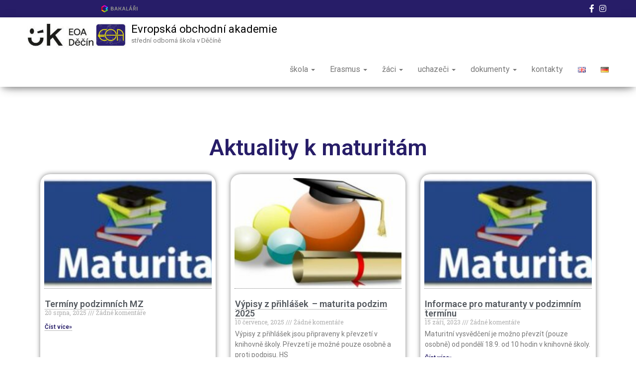

--- FILE ---
content_type: text/html; charset=UTF-8
request_url: https://www.oadc.cz/index.php/maturity/
body_size: 26226
content:
<!DOCTYPE html>
<html lang="cs-CZ">
    <head>
        <meta http-equiv="content-type" content="text/html; charset=UTF-8" />
        <meta http-equiv="X-UA-Compatible" content="IE=edge">
        <meta name="viewport" content="width=device-width, initial-scale=1">
        <link rel="pingback" href="https://www.oadc.cz/xmlrpc.php" />
        <style id="dynamic-mobmenu-inline-css" type="text/css">
@media screen and ( min-width: 782px ){
		body.admin-bar .mobmenu, body.admin-bar .mobmenu-panel, .show-nav-left.admin-bar .mobmenu-overlay, .show-nav-right.admin-bar .mobmenu-overlay {
			top: 32px!important;
		}
				body.admin-bar .mobmenu-search-holder {
				top: 82px!important;
		}
}

@media screen and ( max-width: 782px ){
	body.admin-bar .mobmenu, body.admin-bar .mobmenu-panel, .show-nav-left.admin-bar .mobmenu-overlay, .show-nav-right.admin-bar .mobmenu-overlay {
		top: 46px!important;
	}

	body.admin-bar .mob-menu-header-banner {
		top: 0px!important;
	}
		body.admin-bar .mobmenu-search-holder {
		top: 96px!important;
	}
	body.admin-bar  .mob-menu-slideout .mobmenu-search-holder {
		top: 50px!important;
	}

}

@media screen and ( max-width: 479px ) {
	.mob-menu-overlay .mobmenu-content {
		padding-top: 5%;
	}
}

@media screen and ( max-width: 782px ) {
	.mob-menu-overlay .mobmenu-content {
		padding-top: 10%;
	}
}


@media only screen and (min-width:1025px){
	.mob_menu, .mobmenu-panel, .mobmenu, .mobmenu-cart-panel, .mobmenu-footer-menu-holder, .mobmenu-right-panel, .mobmenu-left-panel  {
		display: none!important;
	}
}
/* Our css Custom Options values */
@media only screen and (max-width:1024px){
	#main-menu-panel , html body div nav div div.menu-container:nth-child(2) , #site-navigation {
		display:none !important;
	}
}


@media only screen and (max-width:1024px) {

			
	.mobmenur-container i {
		color: #FFF;
	}
	.mobmenul-container i {
		color: #FFF;
	}
	.mobmenul-container img {
		max-height:  40px;
		float: left;
	}
	.mobmenur-container img {
		max-height:  40px;
		float: right;
	}
	.mob-expand-submenu i {
		font-size: 25px;
	}
	#mobmenuleft li a , #mobmenuleft li a:visited, .mobmenu-content h2, .mobmenu-content h3, .show-nav-left .mob-menu-copyright, .show-nav-left .mob-expand-submenu i {
		color: #666;

	}
	.mob-cancel-button {
		font-size: 30px!important;
	}

	/* 3rd Level Left Menu Items Background color on Hover*/
	.mobmenu-content #mobmenuleft .sub-menu  .sub-menu li a:hover {
		color: #ccc;
	}
	/* 3rd Level Left Menu Items Background color on Hover*/
	.mobmenu-content #mobmenuleft .sub-menu .sub-menu li:hover {
		background-color: #666;
	}
	.mobmenu-content #mobmenuleft li:hover, .mobmenu-content #mobmenuright li:hover  {
		background-color: #403a68;
	}
	.mobmenu-content #mobmenuright li:hover  {
		background-color: #666 ;
	}
	/* 3rd Level Right Menu Items Background color on Hover*/
	.mobmenu-content #mobmenuright .sub-menu .sub-menu li:hover {
		background-color: #666;
	}
	/* 3rd Level Right Menu Items Background color on Hover*/
	.mobmenu-content #mobmenuright .sub-menu  .sub-menu li a:hover {
		color: #ccc;
	}

		.mobmenu-content #mobmenuleft .sub-menu {
		background-color: #271d68 ;
		margin: 0;
		color: #fff ;
		width: 100%;
		position: initial;
		height: 100%;
	}
	.mob-menu-left-bg-holder {
				opacity: 1;
		background-attachment: fixed ;
		background-position: center top ;
		-webkit-background-size:  cover;
		-moz-background-size: cover;
		background-size: cover;
	}
	.mob-menu-right-bg-holder { 
				opacity: 1;
		background-attachment: fixed ;
		background-position: center top ;
		-webkit-background-size: cover;
		-moz-background-size: cover;
		background-size:  cover;
	}
		.mobmenu-content #mobmenuleft .sub-menu a {
		color: #fff ;
	}
	.mobmenu-content #mobmenuright .sub-menu  a {
		color: #fff ;
	}
	.mobmenu-content #mobmenuright .sub-menu .sub-menu {
		background-color: inherit;
	}
	.mobmenu-content #mobmenuright .sub-menu {
		background-color: #3a3a3a ;
		margin: 0;
		color: #fff ;
		position: initial;
		width: 100%;
	}
	#mobmenuleft li:hover a, #mobmenuleft li:hover i {
		color: #FFF;
	}
	#mobmenuright li a , #mobmenuright li a:visited, .show-nav-right .mob-menu-copyright, .show-nav-right .mob-expand-submenu i {
		color: #666 ;
	}
	#mobmenuright li a:hover {
		color: #FFF ;
	}
	.mobmenul-container {
		top: 10px;
		margin-left: 5px;
		margin-top: 0px;
		height: 50px;
		float: left;
	}
	.mobmenur-container {
		top: 10px;
		margin-right: 5px;
		margin-top: 0px;
	}
		.mob-menu-logo-holder {
		margin-top:   0px;
		text-align:   center;
		margin-left:  0;
		margin-right: 0;
		height:       50px;
			}
	.mob-menu-header-holder {
		width:  100% ;
		background-color: #271d68 ;
		height: 50px ;
		position:fixed;
	}
	body.mob-menu-overlay, body.mob-menu-slideout, body.mob-menu-slideout-over, body.mob-menu-slideout-top {
		padding-top: 50px;
	}
		.mobmenul-container, .mobmenur-container{
		position: absolute; 
	}
	.mobmenu-left-panel {
		background-color:#F7F7F7;;
		width:  270px;  
	}
	.mobmenu-right-panel {
		background-color:#F7F7F7;		width:  270px; 
	}
	.show-nav-left .mobmenu-overlay, .show-nav-right .mobmenu-overlay, .show-mob-menu-search .mobmenu-overlay  {
		background: #271d68;
	}
	.mob-menu-slideout-top .mobmenu-overlay {
		display:none!important;
	}
	.mob-menu-slideout.show-nav-left .mobmenu-push-wrap, .mob-menu-slideout.show-nav-left .mob-menu-header-holder {
		-webkit-transform: translateX(270px);
		-moz-transform: translateX(270px);
		-ms-transform: translateX(270px);
		-o-transform: translateX(270px);
		transform: translateX(270px);
	}
	.mob-menu-slideout.show-nav-right .mobmenu-push-wrap, .mob-menu-slideout.show-nav-right .mob-menu-header-holder {
		-webkit-transform: translateX(-270px);
		-moz-transform: translateX(-270px);
		-ms-transform: translateX(-270px);
		-o-transform: translateX(-270px);
		transform: translateX(-270px);
	}
	.mob-menu-slideout-top .mobmenu-panel {
		width:  100%;
		height: 100%;
		z-index: 1;
		position: fixed;
		left: 0px;
		top: 0px;
		max-height: 100%;
		-webkit-transform: translateY(-100%);
		-moz-transform: translateY(-100%);
		-ms-transform: translateY(-100%);
		-o-transform: translateY(-100%);
		transform: translateY(-100%);
	}
	.mob-menu-slideout-top.show-nav-left .show-panel, .mob-menu-slideout-top.show-nav-right .show-panel  {
		-webkit-transform: translateY(0px);
		-moz-transform: translateY(0px);
		-ms-transform: translateY(0px);
		-o-transform: translateY(0px);
		transform: translateY(0px);
		z-index: 300000;
	}
	.mob-menu-slideout-over.show-nav-left .mobmenu-left-panel {
		overflow: hidden;
	}
	.show-nav-left .mobmenu-panel.show-panel , .show-nav-right .mobmenu-panel.show-panel {
		z-index: 300000;
	}
	/* Hides everything pushed outside of it */
	.mob-menu-slideout .mobmenu-panel, .mob-menu-slideout-over .mobmenu-panel, .mob-menu-slideout .mobmenu-cart-panel, .mob-menu-slideout-over .mobmenu-cart-panel {
		position: fixed;
		top: 0;
		height: 100%;
		overflow-y: auto;
		overflow-x: auto;
		z-index: 10000;
		opacity: 1;
	}
	/*End of Mobmenu Slide Over */
	.mobmenu .headertext { 
		color: #FFF ;
		text-decoration: none;
	}
	.headertext span {
		position: initial;
		line-height: 50px;
	}
	.mobmenu-search-holder {
		top: 50px;
	}
	/*Premium options  */
	
	/* Mobile Menu Frontend CSS Style*/
	body.mob-menu-overlay, body.mob-menu-slideout, body.mob-menu-slideout-over, body.mob-menu-slideout-top  {
		overflow-x: hidden;
	}
	
	.mobmenu-left-panel li a, .leftmbottom, .leftmtop{
		padding-left: 10%;
		padding-right: 10%;
	}
	.mobmenu-content li > .sub-menu li {
		padding-left: calc(10*1%);
	}

	.mobmenu-right-panel li, .rightmbottom, .rightmtop{
		padding-left: 10%;
		padding-right: 10%;
	}
	.mobmenul-container i {
		line-height: 30px;
		font-size: 30px;
		float: left;
	}
	.left-menu-icon-text {
		float: left;
		line-height: 30px;
		color: #222;
	}
	.mobmenu-left-panel .mobmenu-display-name {
		color: #666;
	}
	.right-menu-icon-text {
		float: right;
		line-height: 30px;
		color: #222;
	}
	.mobmenur-container i {
		line-height: 30px;
		font-size: 30px;
		float: right;
	}
	.nav, .main-navigation, .genesis-nav-menu, #main-header, #et-top-navigation, .site-header, .site-branding, .ast-mobile-menu-buttons, .storefront-handheld-footer-bar, .hide {
		display: none!important;
	}
	
	.mob-standard-logo {
		display: inline-block;
		height:50px!important;	}
	.mob-retina-logo {
		height:50px!important;	}
	.mobmenu-content #mobmenuleft > li > a:hover {
		background-color: #403a68;
	}

	.mobmenu-content #mobmenuright > li > a:hover {
		background-color: #666;
	}
	.mobmenu-left-panel .mob-cancel-button {
		color: rgba(39,29,104,0.85);
	}
	.mobmenu-right-panel .mob-cancel-button {
		color: #666;
	}	
	
}


.mob-menu-logo-holder > .headertext span,.mobmenu input.mob-menu-search-field {
	font-family:Dosis;
	font-size:20px;
	font-weight:inherit;
	font-style:normal;
	letter-spacing:normal;
	text-transform:none;
}

.left-menu-icon-text {
	font-family:Dosis;
	font-size:inherit;
	font-weight:inherit;
	font-style:normal;
	line-height:1.5em;
	letter-spacing:normal;
	text-transform:none;
}

#mobmenuleft .mob-expand-submenu,#mobmenuleft > .widgettitle,#mobmenuleft li a,#mobmenuleft li a:visited,#mobmenuleft .mobmenu-content h2,#mobmenuleft .mobmenu-content h3,.mobmenu-left-panel .mobmenu-display-name, .mobmenu-content .mobmenu-tabs-header li {
	font-family:Dosis;
	font-size:inherit;
	font-weight:inherit;
	font-style:normal;
	line-height:1.5em;
	letter-spacing:normal;
	text-transform:none;
}

.right-menu-icon-text {
	font-family:Dosis;
	font-size:inherit;
	font-weight:inherit;
	font-style:normal;
	line-height:1.5em;
	letter-spacing:normal;
	text-transform:none;
}

#mobmenuright li a,#mobmenuright li a:visited,#mobmenuright .mobmenu-content h2,#mobmenuright .mobmenu-content h3,.mobmenu-left-panel .mobmenu-display-name {
	font-family:Dosis;
	font-size:inherit;
	font-weight:inherit;
	font-style:normal;
	line-height:1.5em;
	letter-spacing:normal;
	text-transform:none;
}

</style><meta name='robots' content='index, follow, max-image-preview:large, max-snippet:-1, max-video-preview:-1' />

	<!-- This site is optimized with the Yoast SEO plugin v22.1 - https://yoast.com/wordpress/plugins/seo/ -->
	<title>Maturity - Evropská obchodní akademie</title>
	<link rel="canonical" href="https://www.oadc.cz/index.php/maturity/" />
	<meta property="og:locale" content="cs_CZ" />
	<meta property="og:type" content="article" />
	<meta property="og:title" content="Maturity - Evropská obchodní akademie" />
	<meta property="og:description" content="Aktuality k maturitám Maturitní okruhy a organizace zkoušky Přehled o skladbě maturitní zkoušky zde. Povolené pomůcky k maturitní zkoušce zde. Termíny maturitní zkoušky zde. Témata pro maturitní zkoušky Maturitní témata pro ekonomiku zde. Maturitní témata pro účetnictví zde. Školní seznam literárních děl zde. Směrnice pro vypracování projektového řízení zde. Maturitní témata pro francouzský jazyk zde. Maturitní témata pro německý [&hellip;]" />
	<meta property="og:url" content="https://www.oadc.cz/index.php/maturity/" />
	<meta property="og:site_name" content="Evropská obchodní akademie" />
	<meta property="article:publisher" content="https://www.facebook.com/eoadc" />
	<meta property="article:modified_time" content="2026-01-14T22:09:30+00:00" />
	<meta name="twitter:card" content="summary_large_image" />
	<meta name="twitter:label1" content="Odhadovaná doba čtení" />
	<meta name="twitter:data1" content="2 minuty" />
	<script type="application/ld+json" class="yoast-schema-graph">{"@context":"https://schema.org","@graph":[{"@type":"WebPage","@id":"https://www.oadc.cz/index.php/maturity/","url":"https://www.oadc.cz/index.php/maturity/","name":"Maturity - Evropská obchodní akademie","isPartOf":{"@id":"https://www.oadc.cz/#website"},"datePublished":"2020-12-03T12:20:48+00:00","dateModified":"2026-01-14T22:09:30+00:00","breadcrumb":{"@id":"https://www.oadc.cz/index.php/maturity/#breadcrumb"},"inLanguage":"cs","potentialAction":[{"@type":"ReadAction","target":["https://www.oadc.cz/index.php/maturity/"]}]},{"@type":"BreadcrumbList","@id":"https://www.oadc.cz/index.php/maturity/#breadcrumb","itemListElement":[{"@type":"ListItem","position":1,"name":"Domů","item":"https://www.oadc.cz/"},{"@type":"ListItem","position":2,"name":"Maturity"}]},{"@type":"WebSite","@id":"https://www.oadc.cz/#website","url":"https://www.oadc.cz/","name":"Evropská obchodní akademie","description":"střední odborná škola v Děčíně","publisher":{"@id":"https://www.oadc.cz/#organization"},"potentialAction":[{"@type":"SearchAction","target":{"@type":"EntryPoint","urlTemplate":"https://www.oadc.cz/?s={search_term_string}"},"query-input":"required name=search_term_string"}],"inLanguage":"cs"},{"@type":"Organization","@id":"https://www.oadc.cz/#organization","name":"Evropská Obchodní Akademie","url":"https://www.oadc.cz/","logo":{"@type":"ImageObject","inLanguage":"cs","@id":"https://www.oadc.cz/#/schema/logo/image/","url":"https://www.oadc.cz/wp-content/uploads/2020/12/EOA-logo_upr.png","contentUrl":"https://www.oadc.cz/wp-content/uploads/2020/12/EOA-logo_upr.png","width":850,"height":632,"caption":"Evropská Obchodní Akademie"},"image":{"@id":"https://www.oadc.cz/#/schema/logo/image/"},"sameAs":["https://www.facebook.com/eoadc","https://www.instagram.com/eoa.dc/"]}]}</script>
	<!-- / Yoast SEO plugin. -->


<link rel='dns-prefetch' href='//fonts.googleapis.com' />
<link href='https://fonts.gstatic.com' crossorigin rel='preconnect' />
<link rel="alternate" type="application/rss+xml" title="Evropská obchodní akademie &raquo; RSS zdroj" href="https://www.oadc.cz/index.php/feed/" />
<link rel="alternate" type="application/rss+xml" title="Evropská obchodní akademie &raquo; RSS komentářů" href="https://www.oadc.cz/index.php/comments/feed/" />
<script type="text/javascript">
/* <![CDATA[ */
window._wpemojiSettings = {"baseUrl":"https:\/\/s.w.org\/images\/core\/emoji\/14.0.0\/72x72\/","ext":".png","svgUrl":"https:\/\/s.w.org\/images\/core\/emoji\/14.0.0\/svg\/","svgExt":".svg","source":{"concatemoji":"https:\/\/www.oadc.cz\/wp-includes\/js\/wp-emoji-release.min.js?ver=6.4.3"}};
/*! This file is auto-generated */
!function(i,n){var o,s,e;function c(e){try{var t={supportTests:e,timestamp:(new Date).valueOf()};sessionStorage.setItem(o,JSON.stringify(t))}catch(e){}}function p(e,t,n){e.clearRect(0,0,e.canvas.width,e.canvas.height),e.fillText(t,0,0);var t=new Uint32Array(e.getImageData(0,0,e.canvas.width,e.canvas.height).data),r=(e.clearRect(0,0,e.canvas.width,e.canvas.height),e.fillText(n,0,0),new Uint32Array(e.getImageData(0,0,e.canvas.width,e.canvas.height).data));return t.every(function(e,t){return e===r[t]})}function u(e,t,n){switch(t){case"flag":return n(e,"\ud83c\udff3\ufe0f\u200d\u26a7\ufe0f","\ud83c\udff3\ufe0f\u200b\u26a7\ufe0f")?!1:!n(e,"\ud83c\uddfa\ud83c\uddf3","\ud83c\uddfa\u200b\ud83c\uddf3")&&!n(e,"\ud83c\udff4\udb40\udc67\udb40\udc62\udb40\udc65\udb40\udc6e\udb40\udc67\udb40\udc7f","\ud83c\udff4\u200b\udb40\udc67\u200b\udb40\udc62\u200b\udb40\udc65\u200b\udb40\udc6e\u200b\udb40\udc67\u200b\udb40\udc7f");case"emoji":return!n(e,"\ud83e\udef1\ud83c\udffb\u200d\ud83e\udef2\ud83c\udfff","\ud83e\udef1\ud83c\udffb\u200b\ud83e\udef2\ud83c\udfff")}return!1}function f(e,t,n){var r="undefined"!=typeof WorkerGlobalScope&&self instanceof WorkerGlobalScope?new OffscreenCanvas(300,150):i.createElement("canvas"),a=r.getContext("2d",{willReadFrequently:!0}),o=(a.textBaseline="top",a.font="600 32px Arial",{});return e.forEach(function(e){o[e]=t(a,e,n)}),o}function t(e){var t=i.createElement("script");t.src=e,t.defer=!0,i.head.appendChild(t)}"undefined"!=typeof Promise&&(o="wpEmojiSettingsSupports",s=["flag","emoji"],n.supports={everything:!0,everythingExceptFlag:!0},e=new Promise(function(e){i.addEventListener("DOMContentLoaded",e,{once:!0})}),new Promise(function(t){var n=function(){try{var e=JSON.parse(sessionStorage.getItem(o));if("object"==typeof e&&"number"==typeof e.timestamp&&(new Date).valueOf()<e.timestamp+604800&&"object"==typeof e.supportTests)return e.supportTests}catch(e){}return null}();if(!n){if("undefined"!=typeof Worker&&"undefined"!=typeof OffscreenCanvas&&"undefined"!=typeof URL&&URL.createObjectURL&&"undefined"!=typeof Blob)try{var e="postMessage("+f.toString()+"("+[JSON.stringify(s),u.toString(),p.toString()].join(",")+"));",r=new Blob([e],{type:"text/javascript"}),a=new Worker(URL.createObjectURL(r),{name:"wpTestEmojiSupports"});return void(a.onmessage=function(e){c(n=e.data),a.terminate(),t(n)})}catch(e){}c(n=f(s,u,p))}t(n)}).then(function(e){for(var t in e)n.supports[t]=e[t],n.supports.everything=n.supports.everything&&n.supports[t],"flag"!==t&&(n.supports.everythingExceptFlag=n.supports.everythingExceptFlag&&n.supports[t]);n.supports.everythingExceptFlag=n.supports.everythingExceptFlag&&!n.supports.flag,n.DOMReady=!1,n.readyCallback=function(){n.DOMReady=!0}}).then(function(){return e}).then(function(){var e;n.supports.everything||(n.readyCallback(),(e=n.source||{}).concatemoji?t(e.concatemoji):e.wpemoji&&e.twemoji&&(t(e.twemoji),t(e.wpemoji)))}))}((window,document),window._wpemojiSettings);
/* ]]> */
</script>
<style id='wp-emoji-styles-inline-css' type='text/css'>

	img.wp-smiley, img.emoji {
		display: inline !important;
		border: none !important;
		box-shadow: none !important;
		height: 1em !important;
		width: 1em !important;
		margin: 0 0.07em !important;
		vertical-align: -0.1em !important;
		background: none !important;
		padding: 0 !important;
	}
</style>
<style id='pdfemb-pdf-embedder-viewer-style-inline-css' type='text/css'>
.wp-block-pdfemb-pdf-embedder-viewer{max-width:none}

</style>
<style id='classic-theme-styles-inline-css' type='text/css'>
/*! This file is auto-generated */
.wp-block-button__link{color:#fff;background-color:#32373c;border-radius:9999px;box-shadow:none;text-decoration:none;padding:calc(.667em + 2px) calc(1.333em + 2px);font-size:1.125em}.wp-block-file__button{background:#32373c;color:#fff;text-decoration:none}
</style>
<style id='global-styles-inline-css' type='text/css'>
body{--wp--preset--color--black: #000000;--wp--preset--color--cyan-bluish-gray: #abb8c3;--wp--preset--color--white: #ffffff;--wp--preset--color--pale-pink: #f78da7;--wp--preset--color--vivid-red: #cf2e2e;--wp--preset--color--luminous-vivid-orange: #ff6900;--wp--preset--color--luminous-vivid-amber: #fcb900;--wp--preset--color--light-green-cyan: #7bdcb5;--wp--preset--color--vivid-green-cyan: #00d084;--wp--preset--color--pale-cyan-blue: #8ed1fc;--wp--preset--color--vivid-cyan-blue: #0693e3;--wp--preset--color--vivid-purple: #9b51e0;--wp--preset--gradient--vivid-cyan-blue-to-vivid-purple: linear-gradient(135deg,rgba(6,147,227,1) 0%,rgb(155,81,224) 100%);--wp--preset--gradient--light-green-cyan-to-vivid-green-cyan: linear-gradient(135deg,rgb(122,220,180) 0%,rgb(0,208,130) 100%);--wp--preset--gradient--luminous-vivid-amber-to-luminous-vivid-orange: linear-gradient(135deg,rgba(252,185,0,1) 0%,rgba(255,105,0,1) 100%);--wp--preset--gradient--luminous-vivid-orange-to-vivid-red: linear-gradient(135deg,rgba(255,105,0,1) 0%,rgb(207,46,46) 100%);--wp--preset--gradient--very-light-gray-to-cyan-bluish-gray: linear-gradient(135deg,rgb(238,238,238) 0%,rgb(169,184,195) 100%);--wp--preset--gradient--cool-to-warm-spectrum: linear-gradient(135deg,rgb(74,234,220) 0%,rgb(151,120,209) 20%,rgb(207,42,186) 40%,rgb(238,44,130) 60%,rgb(251,105,98) 80%,rgb(254,248,76) 100%);--wp--preset--gradient--blush-light-purple: linear-gradient(135deg,rgb(255,206,236) 0%,rgb(152,150,240) 100%);--wp--preset--gradient--blush-bordeaux: linear-gradient(135deg,rgb(254,205,165) 0%,rgb(254,45,45) 50%,rgb(107,0,62) 100%);--wp--preset--gradient--luminous-dusk: linear-gradient(135deg,rgb(255,203,112) 0%,rgb(199,81,192) 50%,rgb(65,88,208) 100%);--wp--preset--gradient--pale-ocean: linear-gradient(135deg,rgb(255,245,203) 0%,rgb(182,227,212) 50%,rgb(51,167,181) 100%);--wp--preset--gradient--electric-grass: linear-gradient(135deg,rgb(202,248,128) 0%,rgb(113,206,126) 100%);--wp--preset--gradient--midnight: linear-gradient(135deg,rgb(2,3,129) 0%,rgb(40,116,252) 100%);--wp--preset--font-size--small: 13px;--wp--preset--font-size--medium: 20px;--wp--preset--font-size--large: 36px;--wp--preset--font-size--x-large: 42px;--wp--preset--spacing--20: 0.44rem;--wp--preset--spacing--30: 0.67rem;--wp--preset--spacing--40: 1rem;--wp--preset--spacing--50: 1.5rem;--wp--preset--spacing--60: 2.25rem;--wp--preset--spacing--70: 3.38rem;--wp--preset--spacing--80: 5.06rem;--wp--preset--shadow--natural: 6px 6px 9px rgba(0, 0, 0, 0.2);--wp--preset--shadow--deep: 12px 12px 50px rgba(0, 0, 0, 0.4);--wp--preset--shadow--sharp: 6px 6px 0px rgba(0, 0, 0, 0.2);--wp--preset--shadow--outlined: 6px 6px 0px -3px rgba(255, 255, 255, 1), 6px 6px rgba(0, 0, 0, 1);--wp--preset--shadow--crisp: 6px 6px 0px rgba(0, 0, 0, 1);}:where(.is-layout-flex){gap: 0.5em;}:where(.is-layout-grid){gap: 0.5em;}body .is-layout-flow > .alignleft{float: left;margin-inline-start: 0;margin-inline-end: 2em;}body .is-layout-flow > .alignright{float: right;margin-inline-start: 2em;margin-inline-end: 0;}body .is-layout-flow > .aligncenter{margin-left: auto !important;margin-right: auto !important;}body .is-layout-constrained > .alignleft{float: left;margin-inline-start: 0;margin-inline-end: 2em;}body .is-layout-constrained > .alignright{float: right;margin-inline-start: 2em;margin-inline-end: 0;}body .is-layout-constrained > .aligncenter{margin-left: auto !important;margin-right: auto !important;}body .is-layout-constrained > :where(:not(.alignleft):not(.alignright):not(.alignfull)){max-width: var(--wp--style--global--content-size);margin-left: auto !important;margin-right: auto !important;}body .is-layout-constrained > .alignwide{max-width: var(--wp--style--global--wide-size);}body .is-layout-flex{display: flex;}body .is-layout-flex{flex-wrap: wrap;align-items: center;}body .is-layout-flex > *{margin: 0;}body .is-layout-grid{display: grid;}body .is-layout-grid > *{margin: 0;}:where(.wp-block-columns.is-layout-flex){gap: 2em;}:where(.wp-block-columns.is-layout-grid){gap: 2em;}:where(.wp-block-post-template.is-layout-flex){gap: 1.25em;}:where(.wp-block-post-template.is-layout-grid){gap: 1.25em;}.has-black-color{color: var(--wp--preset--color--black) !important;}.has-cyan-bluish-gray-color{color: var(--wp--preset--color--cyan-bluish-gray) !important;}.has-white-color{color: var(--wp--preset--color--white) !important;}.has-pale-pink-color{color: var(--wp--preset--color--pale-pink) !important;}.has-vivid-red-color{color: var(--wp--preset--color--vivid-red) !important;}.has-luminous-vivid-orange-color{color: var(--wp--preset--color--luminous-vivid-orange) !important;}.has-luminous-vivid-amber-color{color: var(--wp--preset--color--luminous-vivid-amber) !important;}.has-light-green-cyan-color{color: var(--wp--preset--color--light-green-cyan) !important;}.has-vivid-green-cyan-color{color: var(--wp--preset--color--vivid-green-cyan) !important;}.has-pale-cyan-blue-color{color: var(--wp--preset--color--pale-cyan-blue) !important;}.has-vivid-cyan-blue-color{color: var(--wp--preset--color--vivid-cyan-blue) !important;}.has-vivid-purple-color{color: var(--wp--preset--color--vivid-purple) !important;}.has-black-background-color{background-color: var(--wp--preset--color--black) !important;}.has-cyan-bluish-gray-background-color{background-color: var(--wp--preset--color--cyan-bluish-gray) !important;}.has-white-background-color{background-color: var(--wp--preset--color--white) !important;}.has-pale-pink-background-color{background-color: var(--wp--preset--color--pale-pink) !important;}.has-vivid-red-background-color{background-color: var(--wp--preset--color--vivid-red) !important;}.has-luminous-vivid-orange-background-color{background-color: var(--wp--preset--color--luminous-vivid-orange) !important;}.has-luminous-vivid-amber-background-color{background-color: var(--wp--preset--color--luminous-vivid-amber) !important;}.has-light-green-cyan-background-color{background-color: var(--wp--preset--color--light-green-cyan) !important;}.has-vivid-green-cyan-background-color{background-color: var(--wp--preset--color--vivid-green-cyan) !important;}.has-pale-cyan-blue-background-color{background-color: var(--wp--preset--color--pale-cyan-blue) !important;}.has-vivid-cyan-blue-background-color{background-color: var(--wp--preset--color--vivid-cyan-blue) !important;}.has-vivid-purple-background-color{background-color: var(--wp--preset--color--vivid-purple) !important;}.has-black-border-color{border-color: var(--wp--preset--color--black) !important;}.has-cyan-bluish-gray-border-color{border-color: var(--wp--preset--color--cyan-bluish-gray) !important;}.has-white-border-color{border-color: var(--wp--preset--color--white) !important;}.has-pale-pink-border-color{border-color: var(--wp--preset--color--pale-pink) !important;}.has-vivid-red-border-color{border-color: var(--wp--preset--color--vivid-red) !important;}.has-luminous-vivid-orange-border-color{border-color: var(--wp--preset--color--luminous-vivid-orange) !important;}.has-luminous-vivid-amber-border-color{border-color: var(--wp--preset--color--luminous-vivid-amber) !important;}.has-light-green-cyan-border-color{border-color: var(--wp--preset--color--light-green-cyan) !important;}.has-vivid-green-cyan-border-color{border-color: var(--wp--preset--color--vivid-green-cyan) !important;}.has-pale-cyan-blue-border-color{border-color: var(--wp--preset--color--pale-cyan-blue) !important;}.has-vivid-cyan-blue-border-color{border-color: var(--wp--preset--color--vivid-cyan-blue) !important;}.has-vivid-purple-border-color{border-color: var(--wp--preset--color--vivid-purple) !important;}.has-vivid-cyan-blue-to-vivid-purple-gradient-background{background: var(--wp--preset--gradient--vivid-cyan-blue-to-vivid-purple) !important;}.has-light-green-cyan-to-vivid-green-cyan-gradient-background{background: var(--wp--preset--gradient--light-green-cyan-to-vivid-green-cyan) !important;}.has-luminous-vivid-amber-to-luminous-vivid-orange-gradient-background{background: var(--wp--preset--gradient--luminous-vivid-amber-to-luminous-vivid-orange) !important;}.has-luminous-vivid-orange-to-vivid-red-gradient-background{background: var(--wp--preset--gradient--luminous-vivid-orange-to-vivid-red) !important;}.has-very-light-gray-to-cyan-bluish-gray-gradient-background{background: var(--wp--preset--gradient--very-light-gray-to-cyan-bluish-gray) !important;}.has-cool-to-warm-spectrum-gradient-background{background: var(--wp--preset--gradient--cool-to-warm-spectrum) !important;}.has-blush-light-purple-gradient-background{background: var(--wp--preset--gradient--blush-light-purple) !important;}.has-blush-bordeaux-gradient-background{background: var(--wp--preset--gradient--blush-bordeaux) !important;}.has-luminous-dusk-gradient-background{background: var(--wp--preset--gradient--luminous-dusk) !important;}.has-pale-ocean-gradient-background{background: var(--wp--preset--gradient--pale-ocean) !important;}.has-electric-grass-gradient-background{background: var(--wp--preset--gradient--electric-grass) !important;}.has-midnight-gradient-background{background: var(--wp--preset--gradient--midnight) !important;}.has-small-font-size{font-size: var(--wp--preset--font-size--small) !important;}.has-medium-font-size{font-size: var(--wp--preset--font-size--medium) !important;}.has-large-font-size{font-size: var(--wp--preset--font-size--large) !important;}.has-x-large-font-size{font-size: var(--wp--preset--font-size--x-large) !important;}
.wp-block-navigation a:where(:not(.wp-element-button)){color: inherit;}
:where(.wp-block-post-template.is-layout-flex){gap: 1.25em;}:where(.wp-block-post-template.is-layout-grid){gap: 1.25em;}
:where(.wp-block-columns.is-layout-flex){gap: 2em;}:where(.wp-block-columns.is-layout-grid){gap: 2em;}
.wp-block-pullquote{font-size: 1.5em;line-height: 1.6;}
</style>
<link rel='stylesheet' id='bulk-pro-fonts-css' href='https://fonts.googleapis.com/css?family=Roboto+Condensed%3A300%2C300i%2C400%2C400i%2C600%2C600i%2C800%2C800i&#038;subset=latin%2Clatin-ext' type='text/css' media='all' />
<link rel='stylesheet' id='bootstrap-css' href='https://www.oadc.cz/wp-content/themes/bulk-pro/css/bootstrap.css?ver=3.3.7' type='text/css' media='all' />
<link rel='stylesheet' id='font-awesome-css' href='https://www.oadc.cz/wp-content/plugins/elementor/assets/lib/font-awesome/css/font-awesome.min.css?ver=4.7.0' type='text/css' media='all' />
<link rel='stylesheet' id='bulk-pro-stylesheet-css' href='https://www.oadc.cz/wp-content/themes/bulk-pro/style.css?ver=6.4.3' type='text/css' media='all' />
<style id='bulk-pro-stylesheet-inline-css' type='text/css'>
.btn-default, .woocommerce-product-search button[type="submit"], input[type="submit"], input#submit, input#submit:hover, button, a.comment-reply-link, .btn-default:hover, input[type="submit"]:hover, button:hover, a.comment-reply-link:hover { 
			background: linear-gradient(90deg, #fff, #fff); 
			background: -webkit-linear-gradient(left, #fff, #fff);
		}
</style>
<link rel='stylesheet' id='mm-google-webfont-dosis-css' href='//fonts.googleapis.com/css?family=Dosis%3Ainherit%2C400&#038;subset=latin%2Clatin-ext&#038;ver=6.4.3' type='text/css' media='all' />
<link rel='stylesheet' id='elementor-frontend-css' href='https://www.oadc.cz/wp-content/plugins/elementor/assets/css/frontend-lite.min.css?ver=3.19.3' type='text/css' media='all' />
<link rel='stylesheet' id='swiper-css' href='https://www.oadc.cz/wp-content/plugins/elementor/assets/lib/swiper/css/swiper.min.css?ver=5.3.6' type='text/css' media='all' />
<link rel='stylesheet' id='elementor-post-8-css' href='https://www.oadc.cz/wp-content/uploads/elementor/css/post-8.css?ver=1709025130' type='text/css' media='all' />
<link rel='stylesheet' id='elementor-pro-css' href='https://www.oadc.cz/wp-content/plugins/elementor-pro/assets/css/frontend-lite.min.css?ver=3.19.3' type='text/css' media='all' />
<link rel='stylesheet' id='font-awesome-5-all-css' href='https://www.oadc.cz/wp-content/plugins/elementor/assets/lib/font-awesome/css/all.min.css?ver=3.19.3' type='text/css' media='all' />
<link rel='stylesheet' id='font-awesome-4-shim-css' href='https://www.oadc.cz/wp-content/plugins/elementor/assets/lib/font-awesome/css/v4-shims.min.css?ver=3.19.3' type='text/css' media='all' />
<link rel='stylesheet' id='elementor-global-css' href='https://www.oadc.cz/wp-content/uploads/elementor/css/global.css?ver=1709025123' type='text/css' media='all' />
<link rel='stylesheet' id='elementor-post-241-css' href='https://www.oadc.cz/wp-content/uploads/elementor/css/post-241.css?ver=1768428569' type='text/css' media='all' />
<link rel='stylesheet' id='cssmobmenu-icons-css' href='https://www.oadc.cz/wp-content/plugins/mobile-menu/includes/css/mobmenu-icons.css?ver=6.4.3' type='text/css' media='all' />
<link rel='stylesheet' id='cssmobmenu-css' href='https://www.oadc.cz/wp-content/plugins/mobile-menu/includes/css/mobmenu.css?ver=2.8.4.2' type='text/css' media='all' />
<link rel='stylesheet' id='google-fonts-1-css' href='https://fonts.googleapis.com/css?family=Roboto%3A100%2C100italic%2C200%2C200italic%2C300%2C300italic%2C400%2C400italic%2C500%2C500italic%2C600%2C600italic%2C700%2C700italic%2C800%2C800italic%2C900%2C900italic%7CRoboto+Slab%3A100%2C100italic%2C200%2C200italic%2C300%2C300italic%2C400%2C400italic%2C500%2C500italic%2C600%2C600italic%2C700%2C700italic%2C800%2C800italic%2C900%2C900italic&#038;display=auto&#038;subset=latin-ext&#038;ver=6.4.3' type='text/css' media='all' />
<link rel="preconnect" href="https://fonts.gstatic.com/" crossorigin><script type="text/javascript" src="https://www.oadc.cz/wp-includes/js/jquery/jquery.min.js?ver=3.7.1" id="jquery-core-js"></script>
<script type="text/javascript" src="https://www.oadc.cz/wp-includes/js/jquery/jquery-migrate.min.js?ver=3.4.1" id="jquery-migrate-js"></script>
<script type="text/javascript" src="https://www.oadc.cz/wp-content/plugins/flowpaper-lite-pdf-flipbook/assets/lity/lity.min.js" id="lity-js-js"></script>
<script type="text/javascript" src="https://www.oadc.cz/wp-content/plugins/elementor/assets/lib/font-awesome/js/v4-shims.min.js?ver=3.19.3" id="font-awesome-4-shim-js"></script>
<script type="text/javascript" src="https://www.oadc.cz/wp-content/plugins/mobile-menu/includes/js/mobmenu.js?ver=2.8.4.2" id="mobmenujs-js"></script>
<link rel="https://api.w.org/" href="https://www.oadc.cz/index.php/wp-json/" /><link rel="alternate" type="application/json" href="https://www.oadc.cz/index.php/wp-json/wp/v2/pages/241" /><link rel="EditURI" type="application/rsd+xml" title="RSD" href="https://www.oadc.cz/xmlrpc.php?rsd" />
<meta name="generator" content="WordPress 6.4.3" />
<link rel='shortlink' href='https://www.oadc.cz/?p=241' />
<link rel="alternate" type="application/json+oembed" href="https://www.oadc.cz/index.php/wp-json/oembed/1.0/embed?url=https%3A%2F%2Fwww.oadc.cz%2Findex.php%2Fmaturity%2F" />
<link rel="alternate" type="text/xml+oembed" href="https://www.oadc.cz/index.php/wp-json/oembed/1.0/embed?url=https%3A%2F%2Fwww.oadc.cz%2Findex.php%2Fmaturity%2F&#038;format=xml" />
<meta name="generator" content="Site Kit by Google 1.121.0" />		<script>
			document.documentElement.className = document.documentElement.className.replace( 'no-js', 'js' );
		</script>
				<style>
			.no-js img.lazyload { display: none; }
			figure.wp-block-image img.lazyloading { min-width: 150px; }
							.lazyload, .lazyloading { opacity: 0; }
				.lazyloaded {
					opacity: 1;
					transition: opacity 400ms;
					transition-delay: 0ms;
				}
					</style>
		                    <style type="text/css">
                        .transparent-header .site-title a, .transparent-header .site-title a:hover, .transparent-header #site-navigation p.site-description, .transparent-header #site-navigation .navbar-nav > li > a, .transparent-header #site-navigation:not(.shrink) #mega-menu-wrap-main_menu #mega-menu-main_menu > li.mega-menu-item > a.mega-menu-link { color: #000000 }
                    </style>
                    <meta name="google-site-verification" content="4w6CVUtMQk1FngtN8H1ryukT9qyEmbJlrPE9jxiSQJo"><meta name="google-site-verification" content="gkAWUq2PUwLQ92F2t29lSPgHH8TvYMkvXEaipFtL2Jk"><meta name="generator" content="Elementor 3.19.3; features: e_optimized_assets_loading, e_optimized_css_loading, e_font_icon_svg, additional_custom_breakpoints, block_editor_assets_optimize, e_image_loading_optimization; settings: css_print_method-external, google_font-enabled, font_display-auto">
<style type="text/css">.recentcomments a{display:inline !important;padding:0 !important;margin:0 !important;}</style><link rel="icon" href="https://www.oadc.cz/wp-content/uploads/2020/12/cropped-logo_zaoblene-32x32.png" sizes="32x32" />
<link rel="icon" href="https://www.oadc.cz/wp-content/uploads/2020/12/cropped-logo_zaoblene-192x192.png" sizes="192x192" />
<link rel="apple-touch-icon" href="https://www.oadc.cz/wp-content/uploads/2020/12/cropped-logo_zaoblene-180x180.png" />
<meta name="msapplication-TileImage" content="https://www.oadc.cz/wp-content/uploads/2020/12/cropped-logo_zaoblene-270x270.png" />
<style id='mm-mobmenu'>
@media screen and ( min-width: 782px ){
		body.admin-bar .mobmenu, body.admin-bar .mobmenu-panel, .show-nav-left.admin-bar .mobmenu-overlay, .show-nav-right.admin-bar .mobmenu-overlay {
			top: 32px!important;
		}
				body.admin-bar .mobmenu-search-holder {
				top: 82px!important;
		}
}

@media screen and ( max-width: 782px ){
	body.admin-bar .mobmenu, body.admin-bar .mobmenu-panel, .show-nav-left.admin-bar .mobmenu-overlay, .show-nav-right.admin-bar .mobmenu-overlay {
		top: 46px!important;
	}

	body.admin-bar .mob-menu-header-banner {
		top: 0px!important;
	}
		body.admin-bar .mobmenu-search-holder {
		top: 96px!important;
	}
	body.admin-bar  .mob-menu-slideout .mobmenu-search-holder {
		top: 50px!important;
	}

}

@media screen and ( max-width: 479px ) {
	.mob-menu-overlay .mobmenu-content {
		padding-top: 5%;
	}
}

@media screen and ( max-width: 782px ) {
	.mob-menu-overlay .mobmenu-content {
		padding-top: 10%;
	}
}

@media screen and ( min-width: 782px ) {
	#mobmenu-footer li:hover {
		background-color: ;
	}
	#mobmenu-footer li:hover i {
		color: ;
	}
}

@media only screen and (min-width:1025px){
	.mob_menu, .mobmenu-panel, .mobmenu, .mobmenu-cart-panel, .mobmenu-footer-menu-holder, .mobmenu-right-panel, .mobmenu-left-panel  {
		display: none!important;
	}
}
/* Our css Custom Options values */
@media only screen and (max-width:1024px){
	#main-menu-panel , html body div nav div div.menu-container:nth-child(2) , #site-navigation {
		display:none !important;
	}
}


@media only screen and (max-width:1024px) {

			
	.mobmenur-container i {
		color: #FFF;
	}
	.mobmenul-container i {
		color: #FFF;
	}
	.mobmenul-container img {
		max-height:  50px;
		float: left;
	}
	.mobmenur-container img {
		max-height:  50px;
		float: right;
	}
	.mob-expand-submenu i {
		font-size: 25px;
	}
	#mobmenuleft li a , #mobmenuleft li a:visited, .mobmenu-content h2, .mobmenu-content h3, .show-nav-left .mob-menu-copyright, .show-nav-left .mob-expand-submenu i {
		color: #666;

	}
	.mob-cancel-button {
		font-size: 30px!important;
	}

	/* 3rd Level Left Menu Items Background color on Hover*/
	.mobmenu-content #mobmenuleft .sub-menu  .sub-menu li a:hover {
		color: #ccc;
	}
	/* 3rd Level Left Menu Items Background color on Hover*/
	.mobmenu-content #mobmenuleft .sub-menu .sub-menu li:hover {
		background-color: #666;
	}
	.mobmenu-content #mobmenuleft li:hover, .mobmenu-content #mobmenuright li:hover  {
		background-color: #403a68;
	}
	.mobmenu-content #mobmenuright li:hover  {
		background-color: #666 ;
	}
	/* 3rd Level Right Menu Items Background color on Hover*/
	.mobmenu-content #mobmenuright .sub-menu .sub-menu li:hover {
		background-color: #666;
	}
	/* 3rd Level Right Menu Items Background color on Hover*/
	.mobmenu-content #mobmenuright .sub-menu  .sub-menu li a:hover {
		color: #ccc;
	}

		.mobmenu-content #mobmenuleft .sub-menu {
		background-color: #271d68 ;
		margin: 0;
		color: #fff ;
		width: 100%;
		position: initial;
		height: 100%;
	}
	.mob-menu-left-bg-holder {
				opacity: 1;
		background-attachment: fixed ;
		background-position: center top ;
		-webkit-background-size:  cover;
		-moz-background-size: cover;
		background-size: cover;
	}
	.mob-menu-right-bg-holder { 
				opacity: 1;
		background-attachment: fixed ;
		background-position: center top ;
		-webkit-background-size: cover;
		-moz-background-size: cover;
		background-size:  cover;
	}
		.mobmenu-content #mobmenuleft .sub-menu a {
		color: #fff ;
	}
	.mobmenu-content #mobmenuright .sub-menu  a {
		color: #fff ;
	}
	.mobmenu-content #mobmenuright .sub-menu .sub-menu {
		background-color: inherit;
	}
	.mobmenu-content #mobmenuright .sub-menu {
		background-color: #3a3a3a ;
		margin: 0;
		color: #fff ;
		position: initial;
		width: 100%;
	}
	#mobmenuleft li:hover a, #mobmenuleft li:hover i {
		color: #FFF;
	}
	#mobmenuright li a , #mobmenuright li a:visited, .show-nav-right .mob-menu-copyright, .show-nav-right .mob-expand-submenu i {
		color: #666 ;
	}
	#mobmenuright li a:hover {
		color: #FFF ;
	}
	.mobmenul-container {
		top: 10px;
		margin-left: 5px;
		margin-top: 0px;
		height: 50px;
		float: left;
	}
	.mobmenur-container {
		top: 10px;
		margin-right: 5px;
		margin-top: 0px;
	}
		.mob-menu-logo-holder {
		margin-top:   0px;
		text-align:   center;
		margin-left:  0;
		margin-right: 0;
		height:       50px;
			}
	.mob-menu-header-holder {
		width:  100% ;
		background-color: #271d68 ;
		height: 50px ;
		position:fixed;
	}
	body.mob-menu-overlay, body.mob-menu-slideout, body.mob-menu-slideout-over, body.mob-menu-slideout-top {
		padding-top: 50px;
	}
		.mobmenul-container, .mobmenur-container{
		position: absolute; 
	}
	.mobmenu-left-panel {
		background-color:#F7F7F7;;
		width:  270px;  
	}
	.mobmenu-right-panel {
		background-color:#F7F7F7;		width:  270px; 
	}
	.show-nav-left .mobmenu-overlay, .show-nav-right .mobmenu-overlay, .show-mob-menu-search .mobmenu-overlay  {
		background: #271d68;
	}
	.mob-menu-slideout-top .mobmenu-overlay {
		display:none!important;
	}
	.mob-menu-slideout.show-nav-left .mobmenu-push-wrap, .mob-menu-slideout.show-nav-left .mob-menu-header-holder {
		-webkit-transform: translateX(270px);
		-moz-transform: translateX(270px);
		-ms-transform: translateX(270px);
		-o-transform: translateX(270px);
		transform: translateX(270px);
	}
	.mob-menu-slideout.show-nav-right .mobmenu-push-wrap, .mob-menu-slideout.show-nav-right .mob-menu-header-holder {
		-webkit-transform: translateX(-270px);
		-moz-transform: translateX(-270px);
		-ms-transform: translateX(-270px);
		-o-transform: translateX(-270px);
		transform: translateX(-270px);
	}
	.mob-menu-slideout-top .mobmenu-panel {
		width:  100%;
		height: 100%;
		z-index: 1;
		position: fixed;
		left: 0px;
		top: 0px;
		max-height: 100%;
		-webkit-transform: translateY(-100%);
		-moz-transform: translateY(-100%);
		-ms-transform: translateY(-100%);
		-o-transform: translateY(-100%);
		transform: translateY(-100%);
	}
	.mob-menu-slideout-top.show-nav-left .show-panel, .mob-menu-slideout-top.show-nav-right .show-panel  {
		-webkit-transform: translateY(0px);
		-moz-transform: translateY(0px);
		-ms-transform: translateY(0px);
		-o-transform: translateY(0px);
		transform: translateY(0px);
		z-index: 300000;
	}
	.mob-menu-slideout-over.show-nav-left .mobmenu-left-panel {
		overflow: hidden;
	}
	.show-nav-left .mobmenu-panel.show-panel , .show-nav-right .mobmenu-panel.show-panel {
		z-index: 300000;
	}
	/* Hides everything pushed outside of it */
	.mob-menu-slideout .mobmenu-panel, .mob-menu-slideout-over .mobmenu-panel, .mob-menu-slideout .mobmenu-cart-panel, .mob-menu-slideout-over .mobmenu-cart-panel {
		position: fixed;
		top: 0;
		height: 100%;
		overflow-y: auto;
		overflow-x: auto;
		z-index: 10000;
		opacity: 1;
	}
	/*End of Mobmenu Slide Over */
	.mobmenu .headertext { 
		color: #FFF ;
		text-decoration: none;
	}
	.headertext span {
		position: initial;
		line-height: 50px;
	}
	.mobmenu-search-holder {
		top: 50px;
	}
	/*Premium options  */
	
	/* Mobile Menu Frontend CSS Style*/
	body.mob-menu-overlay, body.mob-menu-slideout, body.mob-menu-slideout-over, body.mob-menu-slideout-top  {
		overflow-x: hidden;
	}
	
	.mobmenu-left-panel li a, .leftmbottom, .leftmtop{
		padding-left: 10%;
		padding-right: 10%;
	}
	.mobmenu-content li > .sub-menu li {
		padding-left: calc(10*1%);
	}

	.mobmenu-right-panel li, .rightmbottom, .rightmtop{
		padding-left: 10%;
		padding-right: 10%;
	}
	.mobmenul-container i {
		line-height: 30px;
		font-size: 30px;
		float: left;
	}
	.left-menu-icon-text {
		float: left;
		line-height: 30px;
		color: #222;
	}
	.mobmenu-left-panel .mobmenu-display-name {
		color: #666;
	}
	.right-menu-icon-text {
		float: right;
		line-height: 30px;
		color: #222;
	}
	.mobmenur-container i {
		line-height: 30px;
		font-size: 30px;
		float: right;
	}
	.nav, .main-navigation, .genesis-nav-menu, #main-header, #et-top-navigation, .site-header, .site-branding, .ast-mobile-menu-buttons, .storefront-handheld-footer-bar, .hide {
		display: none!important;
	}
	
	.mob-standard-logo {
		display: inline-block;
		height:50px!important;	}
	.mob-retina-logo {
		height:50px!important;	}
	.mobmenu-content #mobmenuleft > li > a:hover {
		background-color: #403a68;
	}

	.mobmenu-content #mobmenuright > li > a:hover {
		background-color: #666;
	}
	.mobmenu-left-panel .mob-cancel-button {
		color: rgba(39,29,104,0.85);
	}
	.mobmenu-right-panel .mob-cancel-button {
		color: #666;
	}	
	
}


.mob-menu-logo-holder > .headertext span,.mobmenu input.mob-menu-search-field {
	font-family:Dosis;
	font-size:20px;
	font-weight:inherit;
	font-style:normal;
	letter-spacing:normal;
	text-transform:none;
}

.left-menu-icon-text {
	font-family:Dosis;
	font-size:inherit;
	font-weight:inherit;
	font-style:normal;
	line-height:1.5em;
	letter-spacing:normal;
	text-transform:none;
}

#mobmenuleft .mob-expand-submenu,#mobmenuleft > .widgettitle,#mobmenuleft li a,#mobmenuleft li a:visited,#mobmenuleft .mobmenu-content h2,#mobmenuleft .mobmenu-content h3,.mobmenu-left-panel .mobmenu-display-name, .mobmenu-content .mobmenu-tabs-header li {
	font-family:Dosis;
	font-size:inherit;
	font-weight:inherit;
	font-style:normal;
	line-height:1.5em;
	letter-spacing:normal;
	text-transform:none;
}

.right-menu-icon-text {
	font-family:Dosis;
	font-size:inherit;
	font-weight:inherit;
	font-style:normal;
	line-height:1.5em;
	letter-spacing:normal;
	text-transform:none;
}

#mobmenuright li a,#mobmenuright li a:visited,#mobmenuright .mobmenu-content h2,#mobmenuright .mobmenu-content h3,.mobmenu-left-panel .mobmenu-display-name {
	font-family:Dosis;
	font-size:inherit;
	font-weight:inherit;
	font-style:normal;
	line-height:1.5em;
	letter-spacing:normal;
	text-transform:none;
}

</style><style id="kirki-inline-styles">.top-bar-section{background-color:#271d68;font-family:Roboto Condensed;font-size:16px;font-weight:300;letter-spacing:0px;line-height:1.6;text-transform:none;color:#fff;}.top-bar-section a{color:#0090ff;}.top-bar-section a:hover{color:#0090ff;}.site-title a, .site-title a:hover, .transparent-header #site-navigation.shrink .site-title a, .transparent-header #site-navigation.shrink .site-title a:hover, .transparent-header.openNav .site-title a, .transparent-header.openNav .site-title a:hover{font-family:Roboto;font-weight:400;letter-spacing:0px;text-transform:none;color:#000;}p.site-description, .transparent-header #site-navigation.shrink p.site-description, .transparent-header.openNav #site-navigation p.site-description{font-family:Roboto;font-weight:400;letter-spacing:0px;text-transform:none;color:#7a7a7a;}#site-navigation, #site-navigation .dropdown-menu, #site-navigation.shrink, .transparent-header #site-navigation.shrink, .transparent-header.openNav #site-navigation{background-color:#fff;}#site-navigation, #site-navigation .navbar-nav > li > a, #site-navigation .dropdown-menu > li > a, .transparent-header #site-navigation.shrink .navbar-nav > li > a, .transparent-header.openNav #site-navigation .navbar-nav > li > a{font-family:Roboto;font-size:16px;font-weight:400;letter-spacing:0px;text-transform:none;color:#777777;}.open-panel span{background:#777777;}#site-navigation .navbar-nav > li > a:hover, #site-navigation .dropdown-menu > li > a:hover, #site-navigation.shrink .navbar-nav > li > a:hover{color:#fff;}#site-navigation .navbar-nav > li > a:hover, #site-navigation .dropdown-menu > li > a:hover{background-color:#271d68;}#site-navigation .navbar-nav > li.active > a, #site-navigation .dropdown-menu > .active > a, #site-navigation.shrink .navbar-nav > li.active > a{color:#fff;}#site-navigation .navbar-nav > li.active > a, #site-navigation .dropdown-menu > .active > a{background-color:#271d68;}#top-navigation, #top-navigation .dropdown-menu, #top-navigation .navbar-nav > li > a, #top-navigation .dropdown-menu > li > a, #top-navigation .nav .open > a{background-color:#313131;}#top-navigation, #top-navigation .navbar-nav > li > a, #top-navigation .dropdown-menu > li > a, #top-navigation .nav .open > a{font-family:Roboto Condensed;font-size:13px;font-weight:300;letter-spacing:0px;text-transform:none;color:#fff;}#top-navigation .navbar-nav > li > a:hover, #top-navigation .dropdown-menu > li > a:hover, #top-navigation .navbar-nav > li > a:hover, #top-navigation .dropdown-menu > li > a:hover{color:#000!important;background-color:#fff!important;}#top-navigation .navbar-nav > li.active > a, #top-navigation .dropdown-menu > .active > a{color:#000;background-color:#fff;}#footer-navigation, #footer-nav, #footer-navigation .dropdown-menu{background-color:#fff;}#footer-navigation, #footer-navigation .navbar-nav > li > a, #footer-navigation .dropdown-menu > li > a{font-family:Roboto Condensed;font-size:16px;font-weight:300;letter-spacing:0px;text-transform:none;color:#000;}#footer-navigation .navbar-nav > li > a:hover, #footer-navigation .dropdown-menu > li > a:hover{color:#000!important;background-color:#eeeeee!important;}#footer-navigation .navbar-nav > li.active > a, #footer-navigation .dropdown-menu > .active > a{color:#000;background-color:#eeeeee;}.main-container, #breadcrumbs, .site-header-cart{background-color:#FFFFFF;}a, .woocommerce .woocommerce-breadcrumb a{color:#28aefc;}a:hover, .woocommerce .woocommerce-breadcrumb a:hover{color:#1e73be;}.btn-default, .woocommerce-product-search button[type="submit"], input[type="submit"], input#submit, input#submit:hover, button, a.comment-reply-link, .btn-default:hover, input[type="submit"]:hover, button:hover, a.comment-reply-link:hover{color:#271d68;}body, .woocommerce .woocommerce-breadcrumb{font-family:Oswald;font-size:16px;font-weight:400;letter-spacing:0px;line-height:1.6;color:#222222;}.page-header, .page-header a{font-family:Roboto Condensed;font-size:30px;font-weight:700;letter-spacing:0px;line-height:1.2;color:#222222;}.single .page-header, .single .page-header a, .page .page-header, .page .page-header a, .woocommerce-page .page-header, .category-description{font-family:Roboto Condensed;font-size:50px;font-weight:700;letter-spacing:0px;line-height:1.2;color:#fff;}.single .post-meta{color:#fff;}.single .post-meta a{color:#0090ff;}.single .post-meta a:hover{color:#0090ff;}.single-image:after{background-color:rgba(0, 0, 0, 0.5);}#sidebar{background-color:#f4f4f4;}#sidebar .widget a{color:#000;}.woocommerce .widget_price_filter .ui-slider .ui-slider-range, .woocommerce .widget_price_filter .ui-slider .ui-slider-handle, .woocommerce .widget_price_filter .ui-slider .ui-slider-handle{background-color:#000;}#sidebar .widget a:hover{color:#000;}h3.widget-title{font-family:Quicksand;font-size:22px;font-weight:500;letter-spacing:0px;line-height:1.4;color:#222222;}#sidebar .widget{font-family:Quicksand;font-size:14px;font-weight:400;letter-spacing:0px;line-height:1.4;color:#222222;}#content-footer-section{font-family:Roboto Condensed;font-weight:700;letter-spacing:0px;color:#ffffff;background-color:#271d68;}#content-footer-section h3.widget-title{font-family:Roboto Condensed;font-weight:700;letter-spacing:0px;color:#ffffff;}#content-footer-section a{color:#ffffff;}#content-footer-section h3.widget-title:after{background-color:#ffffff;}#content-footer-section a:hover{color:#878787;}.footer-credits{background-color:#fff;color:#404040;}.footer-credits a{color:#000;}.footer-credits a:hover{color:#000;}.single-image{height:450px;max-height:450px;}.top-header{min-height:450px;}.single .single-image img, .page .single-image img{animation:grow 60s 1s linear infinite;-webkit-animation:grow 60s 1s linear infinite;}.header-title{top:45%;}.main-container{margin-top:-35px;-webkit-box-shadow:0px 0px 5px 0px rgba(0,0,0,0.75);-moz-box-shadow:0px 0px 5px 0px rgba(0,0,0,0.75);box-shadow:0px 0px 5px 0px rgba(0,0,0,0.75);}.header-image-text .site-title a, .header-image-text .site-title a:hover{font-family:Roboto Condensed;font-size:80px;font-weight:700;letter-spacing:0px;line-height:90px;text-transform:none;color:#ffffff;}.header-image-text .site-description{font-family:Roboto Condensed;font-size:46px;font-weight:400;letter-spacing:0px;line-height:52px;text-transform:none;color:#fff;}.header-image-text{top:50%;}#wp-custom-header img{animation:none 60s linear 10ms infinite;-webkit-animation:none 60s linear 10ms infinite;}@media (max-width: 767px){#site-navigation .navbar-nav a, .menu-container{background-color:#fff;}#site-navigation .navbar-nav a:hover{color:#fff!important;background-color:#271d68!important;}#site-navigation .navbar-nav .active > a{color:#fff!important;background-color:#271d68!important;}}/* cyrillic-ext */
@font-face {
  font-family: 'Roboto Condensed';
  font-style: normal;
  font-weight: 300;
  font-display: swap;
  src: url(https://fonts.gstatic.com/l/font?kit=ieVo2ZhZI2eCN5jzbjEETS9weq8-_d6T_POl0fRJeyXsosBD5XpjLdSL57k24Q&skey=9986ecffddb755ab&v=v31) format('woff');
  unicode-range: U+0460-052F, U+1C80-1C8A, U+20B4, U+2DE0-2DFF, U+A640-A69F, U+FE2E-FE2F;
}
/* cyrillic */
@font-face {
  font-family: 'Roboto Condensed';
  font-style: normal;
  font-weight: 300;
  font-display: swap;
  src: url(https://fonts.gstatic.com/l/font?kit=ieVo2ZhZI2eCN5jzbjEETS9weq8-_d6T_POl0fRJeyXsosBK5XpjLdSL57k24Q&skey=9986ecffddb755ab&v=v31) format('woff');
  unicode-range: U+0301, U+0400-045F, U+0490-0491, U+04B0-04B1, U+2116;
}
/* greek-ext */
@font-face {
  font-family: 'Roboto Condensed';
  font-style: normal;
  font-weight: 300;
  font-display: swap;
  src: url(https://fonts.gstatic.com/l/font?kit=ieVo2ZhZI2eCN5jzbjEETS9weq8-_d6T_POl0fRJeyXsosBC5XpjLdSL57k24Q&skey=9986ecffddb755ab&v=v31) format('woff');
  unicode-range: U+1F00-1FFF;
}
/* greek */
@font-face {
  font-family: 'Roboto Condensed';
  font-style: normal;
  font-weight: 300;
  font-display: swap;
  src: url(https://fonts.gstatic.com/l/font?kit=ieVo2ZhZI2eCN5jzbjEETS9weq8-_d6T_POl0fRJeyXsosBN5XpjLdSL57k24Q&skey=9986ecffddb755ab&v=v31) format('woff');
  unicode-range: U+0370-0377, U+037A-037F, U+0384-038A, U+038C, U+038E-03A1, U+03A3-03FF;
}
/* vietnamese */
@font-face {
  font-family: 'Roboto Condensed';
  font-style: normal;
  font-weight: 300;
  font-display: swap;
  src: url(https://fonts.gstatic.com/l/font?kit=ieVo2ZhZI2eCN5jzbjEETS9weq8-_d6T_POl0fRJeyXsosBB5XpjLdSL57k24Q&skey=9986ecffddb755ab&v=v31) format('woff');
  unicode-range: U+0102-0103, U+0110-0111, U+0128-0129, U+0168-0169, U+01A0-01A1, U+01AF-01B0, U+0300-0301, U+0303-0304, U+0308-0309, U+0323, U+0329, U+1EA0-1EF9, U+20AB;
}
/* latin-ext */
@font-face {
  font-family: 'Roboto Condensed';
  font-style: normal;
  font-weight: 300;
  font-display: swap;
  src: url(https://fonts.gstatic.com/l/font?kit=ieVo2ZhZI2eCN5jzbjEETS9weq8-_d6T_POl0fRJeyXsosBA5XpjLdSL57k24Q&skey=9986ecffddb755ab&v=v31) format('woff');
  unicode-range: U+0100-02BA, U+02BD-02C5, U+02C7-02CC, U+02CE-02D7, U+02DD-02FF, U+0304, U+0308, U+0329, U+1D00-1DBF, U+1E00-1E9F, U+1EF2-1EFF, U+2020, U+20A0-20AB, U+20AD-20C0, U+2113, U+2C60-2C7F, U+A720-A7FF;
}
/* latin */
@font-face {
  font-family: 'Roboto Condensed';
  font-style: normal;
  font-weight: 300;
  font-display: swap;
  src: url(https://fonts.gstatic.com/l/font?kit=ieVo2ZhZI2eCN5jzbjEETS9weq8-_d6T_POl0fRJeyXsosBO5XpjLdSL57k&skey=9986ecffddb755ab&v=v31) format('woff');
  unicode-range: U+0000-00FF, U+0131, U+0152-0153, U+02BB-02BC, U+02C6, U+02DA, U+02DC, U+0304, U+0308, U+0329, U+2000-206F, U+20AC, U+2122, U+2191, U+2193, U+2212, U+2215, U+FEFF, U+FFFD;
}
/* cyrillic-ext */
@font-face {
  font-family: 'Roboto Condensed';
  font-style: normal;
  font-weight: 400;
  font-display: swap;
  src: url(https://fonts.gstatic.com/l/font?kit=ieVo2ZhZI2eCN5jzbjEETS9weq8-_d6T_POl0fRJeyWyosBD5XpjLdSL57k24Q&skey=9986ecffddb755ab&v=v31) format('woff');
  unicode-range: U+0460-052F, U+1C80-1C8A, U+20B4, U+2DE0-2DFF, U+A640-A69F, U+FE2E-FE2F;
}
/* cyrillic */
@font-face {
  font-family: 'Roboto Condensed';
  font-style: normal;
  font-weight: 400;
  font-display: swap;
  src: url(https://fonts.gstatic.com/l/font?kit=ieVo2ZhZI2eCN5jzbjEETS9weq8-_d6T_POl0fRJeyWyosBK5XpjLdSL57k24Q&skey=9986ecffddb755ab&v=v31) format('woff');
  unicode-range: U+0301, U+0400-045F, U+0490-0491, U+04B0-04B1, U+2116;
}
/* greek-ext */
@font-face {
  font-family: 'Roboto Condensed';
  font-style: normal;
  font-weight: 400;
  font-display: swap;
  src: url(https://fonts.gstatic.com/l/font?kit=ieVo2ZhZI2eCN5jzbjEETS9weq8-_d6T_POl0fRJeyWyosBC5XpjLdSL57k24Q&skey=9986ecffddb755ab&v=v31) format('woff');
  unicode-range: U+1F00-1FFF;
}
/* greek */
@font-face {
  font-family: 'Roboto Condensed';
  font-style: normal;
  font-weight: 400;
  font-display: swap;
  src: url(https://fonts.gstatic.com/l/font?kit=ieVo2ZhZI2eCN5jzbjEETS9weq8-_d6T_POl0fRJeyWyosBN5XpjLdSL57k24Q&skey=9986ecffddb755ab&v=v31) format('woff');
  unicode-range: U+0370-0377, U+037A-037F, U+0384-038A, U+038C, U+038E-03A1, U+03A3-03FF;
}
/* vietnamese */
@font-face {
  font-family: 'Roboto Condensed';
  font-style: normal;
  font-weight: 400;
  font-display: swap;
  src: url(https://fonts.gstatic.com/l/font?kit=ieVo2ZhZI2eCN5jzbjEETS9weq8-_d6T_POl0fRJeyWyosBB5XpjLdSL57k24Q&skey=9986ecffddb755ab&v=v31) format('woff');
  unicode-range: U+0102-0103, U+0110-0111, U+0128-0129, U+0168-0169, U+01A0-01A1, U+01AF-01B0, U+0300-0301, U+0303-0304, U+0308-0309, U+0323, U+0329, U+1EA0-1EF9, U+20AB;
}
/* latin-ext */
@font-face {
  font-family: 'Roboto Condensed';
  font-style: normal;
  font-weight: 400;
  font-display: swap;
  src: url(https://fonts.gstatic.com/l/font?kit=ieVo2ZhZI2eCN5jzbjEETS9weq8-_d6T_POl0fRJeyWyosBA5XpjLdSL57k24Q&skey=9986ecffddb755ab&v=v31) format('woff');
  unicode-range: U+0100-02BA, U+02BD-02C5, U+02C7-02CC, U+02CE-02D7, U+02DD-02FF, U+0304, U+0308, U+0329, U+1D00-1DBF, U+1E00-1E9F, U+1EF2-1EFF, U+2020, U+20A0-20AB, U+20AD-20C0, U+2113, U+2C60-2C7F, U+A720-A7FF;
}
/* latin */
@font-face {
  font-family: 'Roboto Condensed';
  font-style: normal;
  font-weight: 400;
  font-display: swap;
  src: url(https://fonts.gstatic.com/l/font?kit=ieVo2ZhZI2eCN5jzbjEETS9weq8-_d6T_POl0fRJeyWyosBO5XpjLdSL57k&skey=9986ecffddb755ab&v=v31) format('woff');
  unicode-range: U+0000-00FF, U+0131, U+0152-0153, U+02BB-02BC, U+02C6, U+02DA, U+02DC, U+0304, U+0308, U+0329, U+2000-206F, U+20AC, U+2122, U+2191, U+2193, U+2212, U+2215, U+FEFF, U+FFFD;
}
/* cyrillic-ext */
@font-face {
  font-family: 'Roboto Condensed';
  font-style: normal;
  font-weight: 700;
  font-display: swap;
  src: url(https://fonts.gstatic.com/l/font?kit=ieVo2ZhZI2eCN5jzbjEETS9weq8-_d6T_POl0fRJeyVVpcBD5XpjLdSL57k24Q&skey=9986ecffddb755ab&v=v31) format('woff');
  unicode-range: U+0460-052F, U+1C80-1C8A, U+20B4, U+2DE0-2DFF, U+A640-A69F, U+FE2E-FE2F;
}
/* cyrillic */
@font-face {
  font-family: 'Roboto Condensed';
  font-style: normal;
  font-weight: 700;
  font-display: swap;
  src: url(https://fonts.gstatic.com/l/font?kit=ieVo2ZhZI2eCN5jzbjEETS9weq8-_d6T_POl0fRJeyVVpcBK5XpjLdSL57k24Q&skey=9986ecffddb755ab&v=v31) format('woff');
  unicode-range: U+0301, U+0400-045F, U+0490-0491, U+04B0-04B1, U+2116;
}
/* greek-ext */
@font-face {
  font-family: 'Roboto Condensed';
  font-style: normal;
  font-weight: 700;
  font-display: swap;
  src: url(https://fonts.gstatic.com/l/font?kit=ieVo2ZhZI2eCN5jzbjEETS9weq8-_d6T_POl0fRJeyVVpcBC5XpjLdSL57k24Q&skey=9986ecffddb755ab&v=v31) format('woff');
  unicode-range: U+1F00-1FFF;
}
/* greek */
@font-face {
  font-family: 'Roboto Condensed';
  font-style: normal;
  font-weight: 700;
  font-display: swap;
  src: url(https://fonts.gstatic.com/l/font?kit=ieVo2ZhZI2eCN5jzbjEETS9weq8-_d6T_POl0fRJeyVVpcBN5XpjLdSL57k24Q&skey=9986ecffddb755ab&v=v31) format('woff');
  unicode-range: U+0370-0377, U+037A-037F, U+0384-038A, U+038C, U+038E-03A1, U+03A3-03FF;
}
/* vietnamese */
@font-face {
  font-family: 'Roboto Condensed';
  font-style: normal;
  font-weight: 700;
  font-display: swap;
  src: url(https://fonts.gstatic.com/l/font?kit=ieVo2ZhZI2eCN5jzbjEETS9weq8-_d6T_POl0fRJeyVVpcBB5XpjLdSL57k24Q&skey=9986ecffddb755ab&v=v31) format('woff');
  unicode-range: U+0102-0103, U+0110-0111, U+0128-0129, U+0168-0169, U+01A0-01A1, U+01AF-01B0, U+0300-0301, U+0303-0304, U+0308-0309, U+0323, U+0329, U+1EA0-1EF9, U+20AB;
}
/* latin-ext */
@font-face {
  font-family: 'Roboto Condensed';
  font-style: normal;
  font-weight: 700;
  font-display: swap;
  src: url(https://fonts.gstatic.com/l/font?kit=ieVo2ZhZI2eCN5jzbjEETS9weq8-_d6T_POl0fRJeyVVpcBA5XpjLdSL57k24Q&skey=9986ecffddb755ab&v=v31) format('woff');
  unicode-range: U+0100-02BA, U+02BD-02C5, U+02C7-02CC, U+02CE-02D7, U+02DD-02FF, U+0304, U+0308, U+0329, U+1D00-1DBF, U+1E00-1E9F, U+1EF2-1EFF, U+2020, U+20A0-20AB, U+20AD-20C0, U+2113, U+2C60-2C7F, U+A720-A7FF;
}
/* latin */
@font-face {
  font-family: 'Roboto Condensed';
  font-style: normal;
  font-weight: 700;
  font-display: swap;
  src: url(https://fonts.gstatic.com/l/font?kit=ieVo2ZhZI2eCN5jzbjEETS9weq8-_d6T_POl0fRJeyVVpcBO5XpjLdSL57k&skey=9986ecffddb755ab&v=v31) format('woff');
  unicode-range: U+0000-00FF, U+0131, U+0152-0153, U+02BB-02BC, U+02C6, U+02DA, U+02DC, U+0304, U+0308, U+0329, U+2000-206F, U+20AC, U+2122, U+2191, U+2193, U+2212, U+2215, U+FEFF, U+FFFD;
}/* cyrillic-ext */
@font-face {
  font-family: 'Roboto';
  font-style: normal;
  font-weight: 400;
  font-stretch: normal;
  font-display: swap;
  src: url(https://fonts.gstatic.com/l/font?kit=KFOMCnqEu92Fr1ME7kSn66aGLdTylUAMQXC89YmC2DPNWubEbVmZiAz0klQm_20O0g&skey=a0a0114a1dcab3ac&v=v50) format('woff');
  unicode-range: U+0460-052F, U+1C80-1C8A, U+20B4, U+2DE0-2DFF, U+A640-A69F, U+FE2E-FE2F;
}
/* cyrillic */
@font-face {
  font-family: 'Roboto';
  font-style: normal;
  font-weight: 400;
  font-stretch: normal;
  font-display: swap;
  src: url(https://fonts.gstatic.com/l/font?kit=KFOMCnqEu92Fr1ME7kSn66aGLdTylUAMQXC89YmC2DPNWubEbVmQiAz0klQm_20O0g&skey=a0a0114a1dcab3ac&v=v50) format('woff');
  unicode-range: U+0301, U+0400-045F, U+0490-0491, U+04B0-04B1, U+2116;
}
/* greek-ext */
@font-face {
  font-family: 'Roboto';
  font-style: normal;
  font-weight: 400;
  font-stretch: normal;
  font-display: swap;
  src: url(https://fonts.gstatic.com/l/font?kit=KFOMCnqEu92Fr1ME7kSn66aGLdTylUAMQXC89YmC2DPNWubEbVmYiAz0klQm_20O0g&skey=a0a0114a1dcab3ac&v=v50) format('woff');
  unicode-range: U+1F00-1FFF;
}
/* greek */
@font-face {
  font-family: 'Roboto';
  font-style: normal;
  font-weight: 400;
  font-stretch: normal;
  font-display: swap;
  src: url(https://fonts.gstatic.com/l/font?kit=KFOMCnqEu92Fr1ME7kSn66aGLdTylUAMQXC89YmC2DPNWubEbVmXiAz0klQm_20O0g&skey=a0a0114a1dcab3ac&v=v50) format('woff');
  unicode-range: U+0370-0377, U+037A-037F, U+0384-038A, U+038C, U+038E-03A1, U+03A3-03FF;
}
/* math */
@font-face {
  font-family: 'Roboto';
  font-style: normal;
  font-weight: 400;
  font-stretch: normal;
  font-display: swap;
  src: url(https://fonts.gstatic.com/l/font?kit=KFOMCnqEu92Fr1ME7kSn66aGLdTylUAMQXC89YmC2DPNWubEbVnoiAz0klQm_20O0g&skey=a0a0114a1dcab3ac&v=v50) format('woff');
  unicode-range: U+0302-0303, U+0305, U+0307-0308, U+0310, U+0312, U+0315, U+031A, U+0326-0327, U+032C, U+032F-0330, U+0332-0333, U+0338, U+033A, U+0346, U+034D, U+0391-03A1, U+03A3-03A9, U+03B1-03C9, U+03D1, U+03D5-03D6, U+03F0-03F1, U+03F4-03F5, U+2016-2017, U+2034-2038, U+203C, U+2040, U+2043, U+2047, U+2050, U+2057, U+205F, U+2070-2071, U+2074-208E, U+2090-209C, U+20D0-20DC, U+20E1, U+20E5-20EF, U+2100-2112, U+2114-2115, U+2117-2121, U+2123-214F, U+2190, U+2192, U+2194-21AE, U+21B0-21E5, U+21F1-21F2, U+21F4-2211, U+2213-2214, U+2216-22FF, U+2308-230B, U+2310, U+2319, U+231C-2321, U+2336-237A, U+237C, U+2395, U+239B-23B7, U+23D0, U+23DC-23E1, U+2474-2475, U+25AF, U+25B3, U+25B7, U+25BD, U+25C1, U+25CA, U+25CC, U+25FB, U+266D-266F, U+27C0-27FF, U+2900-2AFF, U+2B0E-2B11, U+2B30-2B4C, U+2BFE, U+3030, U+FF5B, U+FF5D, U+1D400-1D7FF, U+1EE00-1EEFF;
}
/* symbols */
@font-face {
  font-family: 'Roboto';
  font-style: normal;
  font-weight: 400;
  font-stretch: normal;
  font-display: swap;
  src: url(https://fonts.gstatic.com/l/font?kit=KFOMCnqEu92Fr1ME7kSn66aGLdTylUAMQXC89YmC2DPNWubEbVn6iAz0klQm_20O0g&skey=a0a0114a1dcab3ac&v=v50) format('woff');
  unicode-range: U+0001-000C, U+000E-001F, U+007F-009F, U+20DD-20E0, U+20E2-20E4, U+2150-218F, U+2190, U+2192, U+2194-2199, U+21AF, U+21E6-21F0, U+21F3, U+2218-2219, U+2299, U+22C4-22C6, U+2300-243F, U+2440-244A, U+2460-24FF, U+25A0-27BF, U+2800-28FF, U+2921-2922, U+2981, U+29BF, U+29EB, U+2B00-2BFF, U+4DC0-4DFF, U+FFF9-FFFB, U+10140-1018E, U+10190-1019C, U+101A0, U+101D0-101FD, U+102E0-102FB, U+10E60-10E7E, U+1D2C0-1D2D3, U+1D2E0-1D37F, U+1F000-1F0FF, U+1F100-1F1AD, U+1F1E6-1F1FF, U+1F30D-1F30F, U+1F315, U+1F31C, U+1F31E, U+1F320-1F32C, U+1F336, U+1F378, U+1F37D, U+1F382, U+1F393-1F39F, U+1F3A7-1F3A8, U+1F3AC-1F3AF, U+1F3C2, U+1F3C4-1F3C6, U+1F3CA-1F3CE, U+1F3D4-1F3E0, U+1F3ED, U+1F3F1-1F3F3, U+1F3F5-1F3F7, U+1F408, U+1F415, U+1F41F, U+1F426, U+1F43F, U+1F441-1F442, U+1F444, U+1F446-1F449, U+1F44C-1F44E, U+1F453, U+1F46A, U+1F47D, U+1F4A3, U+1F4B0, U+1F4B3, U+1F4B9, U+1F4BB, U+1F4BF, U+1F4C8-1F4CB, U+1F4D6, U+1F4DA, U+1F4DF, U+1F4E3-1F4E6, U+1F4EA-1F4ED, U+1F4F7, U+1F4F9-1F4FB, U+1F4FD-1F4FE, U+1F503, U+1F507-1F50B, U+1F50D, U+1F512-1F513, U+1F53E-1F54A, U+1F54F-1F5FA, U+1F610, U+1F650-1F67F, U+1F687, U+1F68D, U+1F691, U+1F694, U+1F698, U+1F6AD, U+1F6B2, U+1F6B9-1F6BA, U+1F6BC, U+1F6C6-1F6CF, U+1F6D3-1F6D7, U+1F6E0-1F6EA, U+1F6F0-1F6F3, U+1F6F7-1F6FC, U+1F700-1F7FF, U+1F800-1F80B, U+1F810-1F847, U+1F850-1F859, U+1F860-1F887, U+1F890-1F8AD, U+1F8B0-1F8BB, U+1F8C0-1F8C1, U+1F900-1F90B, U+1F93B, U+1F946, U+1F984, U+1F996, U+1F9E9, U+1FA00-1FA6F, U+1FA70-1FA7C, U+1FA80-1FA89, U+1FA8F-1FAC6, U+1FACE-1FADC, U+1FADF-1FAE9, U+1FAF0-1FAF8, U+1FB00-1FBFF;
}
/* vietnamese */
@font-face {
  font-family: 'Roboto';
  font-style: normal;
  font-weight: 400;
  font-stretch: normal;
  font-display: swap;
  src: url(https://fonts.gstatic.com/l/font?kit=KFOMCnqEu92Fr1ME7kSn66aGLdTylUAMQXC89YmC2DPNWubEbVmbiAz0klQm_20O0g&skey=a0a0114a1dcab3ac&v=v50) format('woff');
  unicode-range: U+0102-0103, U+0110-0111, U+0128-0129, U+0168-0169, U+01A0-01A1, U+01AF-01B0, U+0300-0301, U+0303-0304, U+0308-0309, U+0323, U+0329, U+1EA0-1EF9, U+20AB;
}
/* latin-ext */
@font-face {
  font-family: 'Roboto';
  font-style: normal;
  font-weight: 400;
  font-stretch: normal;
  font-display: swap;
  src: url(https://fonts.gstatic.com/l/font?kit=KFOMCnqEu92Fr1ME7kSn66aGLdTylUAMQXC89YmC2DPNWubEbVmaiAz0klQm_20O0g&skey=a0a0114a1dcab3ac&v=v50) format('woff');
  unicode-range: U+0100-02BA, U+02BD-02C5, U+02C7-02CC, U+02CE-02D7, U+02DD-02FF, U+0304, U+0308, U+0329, U+1D00-1DBF, U+1E00-1E9F, U+1EF2-1EFF, U+2020, U+20A0-20AB, U+20AD-20C0, U+2113, U+2C60-2C7F, U+A720-A7FF;
}
/* latin */
@font-face {
  font-family: 'Roboto';
  font-style: normal;
  font-weight: 400;
  font-stretch: normal;
  font-display: swap;
  src: url(https://fonts.gstatic.com/l/font?kit=KFOMCnqEu92Fr1ME7kSn66aGLdTylUAMQXC89YmC2DPNWubEbVmUiAz0klQm_20&skey=a0a0114a1dcab3ac&v=v50) format('woff');
  unicode-range: U+0000-00FF, U+0131, U+0152-0153, U+02BB-02BC, U+02C6, U+02DA, U+02DC, U+0304, U+0308, U+0329, U+2000-206F, U+20AC, U+2122, U+2191, U+2193, U+2212, U+2215, U+FEFF, U+FFFD;
}/* cyrillic-ext */
@font-face {
  font-family: 'Oswald';
  font-style: normal;
  font-weight: 400;
  font-display: swap;
  src: url(https://fonts.gstatic.com/l/font?kit=TK3_WkUHHAIjg75cFRf3bXL8LICs1_FvsUtiYySUhiCnAxTV&skey=653237e53512d0de&v=v57) format('woff');
  unicode-range: U+0460-052F, U+1C80-1C8A, U+20B4, U+2DE0-2DFF, U+A640-A69F, U+FE2E-FE2F;
}
/* cyrillic */
@font-face {
  font-family: 'Oswald';
  font-style: normal;
  font-weight: 400;
  font-display: swap;
  src: url(https://fonts.gstatic.com/l/font?kit=TK3_WkUHHAIjg75cFRf3bXL8LICs1_FvsUJiYySUhiCnAxTV&skey=653237e53512d0de&v=v57) format('woff');
  unicode-range: U+0301, U+0400-045F, U+0490-0491, U+04B0-04B1, U+2116;
}
/* vietnamese */
@font-face {
  font-family: 'Oswald';
  font-style: normal;
  font-weight: 400;
  font-display: swap;
  src: url(https://fonts.gstatic.com/l/font?kit=TK3_WkUHHAIjg75cFRf3bXL8LICs1_FvsUliYySUhiCnAxTV&skey=653237e53512d0de&v=v57) format('woff');
  unicode-range: U+0102-0103, U+0110-0111, U+0128-0129, U+0168-0169, U+01A0-01A1, U+01AF-01B0, U+0300-0301, U+0303-0304, U+0308-0309, U+0323, U+0329, U+1EA0-1EF9, U+20AB;
}
/* latin-ext */
@font-face {
  font-family: 'Oswald';
  font-style: normal;
  font-weight: 400;
  font-display: swap;
  src: url(https://fonts.gstatic.com/l/font?kit=TK3_WkUHHAIjg75cFRf3bXL8LICs1_FvsUhiYySUhiCnAxTV&skey=653237e53512d0de&v=v57) format('woff');
  unicode-range: U+0100-02BA, U+02BD-02C5, U+02C7-02CC, U+02CE-02D7, U+02DD-02FF, U+0304, U+0308, U+0329, U+1D00-1DBF, U+1E00-1E9F, U+1EF2-1EFF, U+2020, U+20A0-20AB, U+20AD-20C0, U+2113, U+2C60-2C7F, U+A720-A7FF;
}
/* latin */
@font-face {
  font-family: 'Oswald';
  font-style: normal;
  font-weight: 400;
  font-display: swap;
  src: url(https://fonts.gstatic.com/l/font?kit=TK3_WkUHHAIjg75cFRf3bXL8LICs1_FvsUZiYySUhiCnAw&skey=653237e53512d0de&v=v57) format('woff');
  unicode-range: U+0000-00FF, U+0131, U+0152-0153, U+02BB-02BC, U+02C6, U+02DA, U+02DC, U+0304, U+0308, U+0329, U+2000-206F, U+20AC, U+2122, U+2191, U+2193, U+2212, U+2215, U+FEFF, U+FFFD;
}/* vietnamese */
@font-face {
  font-family: 'Quicksand';
  font-style: normal;
  font-weight: 500;
  font-display: swap;
  src: url(https://fonts.gstatic.com/l/font?kit=6xK-dSZaM9iE8KbpRA_LJ3z8mH9BOJvgkM0o58m-xDwxUD22FNZc&skey=c01f11fa5439d932&v=v37) format('woff');
  unicode-range: U+0102-0103, U+0110-0111, U+0128-0129, U+0168-0169, U+01A0-01A1, U+01AF-01B0, U+0300-0301, U+0303-0304, U+0308-0309, U+0323, U+0329, U+1EA0-1EF9, U+20AB;
}
/* latin-ext */
@font-face {
  font-family: 'Quicksand';
  font-style: normal;
  font-weight: 500;
  font-display: swap;
  src: url(https://fonts.gstatic.com/l/font?kit=6xK-dSZaM9iE8KbpRA_LJ3z8mH9BOJvgkM0o58i-xDwxUD22FNZc&skey=c01f11fa5439d932&v=v37) format('woff');
  unicode-range: U+0100-02BA, U+02BD-02C5, U+02C7-02CC, U+02CE-02D7, U+02DD-02FF, U+0304, U+0308, U+0329, U+1D00-1DBF, U+1E00-1E9F, U+1EF2-1EFF, U+2020, U+20A0-20AB, U+20AD-20C0, U+2113, U+2C60-2C7F, U+A720-A7FF;
}
/* latin */
@font-face {
  font-family: 'Quicksand';
  font-style: normal;
  font-weight: 500;
  font-display: swap;
  src: url(https://fonts.gstatic.com/l/font?kit=6xK-dSZaM9iE8KbpRA_LJ3z8mH9BOJvgkM0o58a-xDwxUD22FA&skey=c01f11fa5439d932&v=v37) format('woff');
  unicode-range: U+0000-00FF, U+0131, U+0152-0153, U+02BB-02BC, U+02C6, U+02DA, U+02DC, U+0304, U+0308, U+0329, U+2000-206F, U+20AC, U+2122, U+2191, U+2193, U+2212, U+2215, U+FEFF, U+FFFD;
}</style>    </head>
    <body id="blog" class="page-template page-template-template-parts page-template-template-homepage page-template-template-partstemplate-homepage-php page page-id-241 wp-custom-logo mob-menu-slideout-over elementor-default elementor-kit-8 elementor-page elementor-page-241 elementor-page-1618">

                    <div class="top-bar-section container-fluid">
        <div class="container">
            <div class="row">
                                                                                <div id="textarea_2" class="top-bar-item col-sm-4">
                            <a href="https://oadc.bakalari.cz/login"><img   alt="" width="73" height="15" data-src="https://www.oadc.cz/wp-content/uploads/2021/01/logo-bakalariLogin-252x51-1.png" class="size-full wp-image-1177 aligncenter lazyload" src="[data-uri]" /><noscript><img class="size-full wp-image-1177 aligncenter" src="https://www.oadc.cz/wp-content/uploads/2021/01/logo-bakalariLogin-252x51-1.png" alt="" width="73" height="15" /></noscript></a>                 
                        </div>
                                                                                                                        <div id="textarea_1" class="top-bar-item col-sm-4">
                                             
                        </div>
                                                                                                                                                                                    <div id="icons" class="top-bar-item col-sm-4">
                            		<div class="social-links">
			<ul>
				<li><a href="https://www.facebook.com/eoadc" target="_blank"><i style="color: #ffffff" class="fa fa-facebook"></i></a></li><li><a href="https://www.instagram.com/eoa.dc/" target="_blank"><i style="color: #fff" class="fa fa-instagram"></i></a></li>			</ul>
		</div><!-- .social-links -->
		                 
                        </div>
                                                                    </div>
        </div>
    </div>	

<div class="main-menu">
    <nav id="site-navigation" class="navbar navbar-default navbar-fixed-top">     
        <div class="container">   
            <div class="navbar-header">
                                    <div id="main-menu-panel" class="open-panel" data-panel="main-menu-panel">
                        <span></span>
                        <span></span>
                        <span></span>
                    </div>
                                <div class="site-header" >
                    <div class="site-branding-logo">
                        <a href="https://www.oadc.cz/" class="custom-logo-link" rel="home"><img width="302" height="106"   alt="Evropská obchodní akademie" decoding="async" data-srcset="https://www.oadc.cz/wp-content/uploads/2024/06/cropped-logo_zaobleneaUK-lepsi2-Orez-1.jpg 302w, https://www.oadc.cz/wp-content/uploads/2024/06/cropped-logo_zaobleneaUK-lepsi2-Orez-1-300x106.jpg 300w"  data-src="https://www.oadc.cz/wp-content/uploads/2024/06/cropped-logo_zaobleneaUK-lepsi2-Orez-1.jpg" data-sizes="(max-width: 302px) 100vw, 302px" class="custom-logo lazyload" src="[data-uri]" /><noscript><img width="302" height="106" src="https://www.oadc.cz/wp-content/uploads/2024/06/cropped-logo_zaobleneaUK-lepsi2-Orez-1.jpg" class="custom-logo" alt="Evropská obchodní akademie" decoding="async" srcset="https://www.oadc.cz/wp-content/uploads/2024/06/cropped-logo_zaobleneaUK-lepsi2-Orez-1.jpg 302w, https://www.oadc.cz/wp-content/uploads/2024/06/cropped-logo_zaobleneaUK-lepsi2-Orez-1-300x106.jpg 300w" sizes="(max-width: 302px) 100vw, 302px" /></noscript></a>                    </div>
                    <div class="site-branding-text navbar-brand">
                                                    <p class="site-title"><a href="https://www.oadc.cz/" rel="home">Evropská obchodní akademie</a></p>
                        
                                                    <p class="site-description">
                                střední odborná škola v Děčíně                            </p>
                                            </div><!-- .site-branding-text -->
                </div>
                  
            </div>
              
            <div class="menu-container"><ul id="menu-menu" class="nav navbar-nav navbar-right"><li id="menu-item-1090" class="menu-item menu-item-type-post_type menu-item-object-page menu-item-has-children menu-item-1090 dropdown"><a title="škola" href="https://www.oadc.cz/index.php/zakladni-informace/" data-toggle="dropdown" class="dropdown-toggle">škola <span class="caret"></span></a>
<ul role="menu" class=" dropdown-menu">
	<li id="menu-item-231" class="menu-item menu-item-type-post_type menu-item-object-page menu-item-231"><a title="Aktuálně" href="https://www.oadc.cz/index.php/aktualne/">Aktuálně</a></li>
	<li id="menu-item-250" class="menu-item menu-item-type-post_type menu-item-object-page menu-item-250"><a title="Základní informace" href="https://www.oadc.cz/index.php/zakladni-informace/">Základní informace</a></li>
	<li id="menu-item-251" class="menu-item menu-item-type-post_type menu-item-object-page menu-item-251"><a title="Organizace školního roku" href="https://www.oadc.cz/index.php/organizace-skolniho-roku/">Organizace školního roku</a></li>
	<li id="menu-item-252" class="menu-item menu-item-type-post_type menu-item-object-page menu-item-252"><a title="Školská rada" href="https://www.oadc.cz/index.php/skolska-rada/">Školská rada</a></li>
	<li id="menu-item-253" class="menu-item menu-item-type-post_type menu-item-object-page menu-item-253"><a title="SRaŽ" href="https://www.oadc.cz/index.php/sraz/">SRaŽ</a></li>
	<li id="menu-item-254" class="menu-item menu-item-type-post_type menu-item-object-page menu-item-254"><a title="Poradenské služby ve škole" href="https://www.oadc.cz/index.php/vychovne-poradentsvi/">Poradenské služby ve škole</a></li>
	<li id="menu-item-496" class="menu-item menu-item-type-post_type menu-item-object-page menu-item-496"><a title="Projekty" href="https://www.oadc.cz/index.php/projekty-esf/">Projekty</a></li>
	<li id="menu-item-577" class="menu-item menu-item-type-post_type menu-item-object-page menu-item-577"><a title="Příběhy našich absolventů" href="https://www.oadc.cz/index.php/absolventi/">Příběhy našich absolventů</a></li>
	<li id="menu-item-10129" class="menu-item menu-item-type-post_type menu-item-object-page menu-item-10129"><a title="Eduroam" href="https://www.oadc.cz/index.php/eduroam-2/">Eduroam</a></li>
</ul>
</li>
<li id="menu-item-8560" class="menu-item menu-item-type-custom menu-item-object-custom menu-item-has-children menu-item-8560 dropdown"><a title="Erasmus" href="https://www.oadc.cz/index.php/2023/06/25/o-erasmu/" data-toggle="dropdown" class="dropdown-toggle">Erasmus <span class="caret"></span></a>
<ul role="menu" class=" dropdown-menu">
	<li id="menu-item-10358" class="menu-item menu-item-type-post_type menu-item-object-post menu-item-10358"><a title="Erasmus+ 2025/2026" href="https://www.oadc.cz/index.php/2025/11/24/erasmus-2025-2026/">Erasmus+ 2025/2026</a></li>
	<li id="menu-item-8563" class="menu-item menu-item-type-post_type menu-item-object-post menu-item-8563"><a title="Erasmus 2024/2025" href="https://www.oadc.cz/index.php/2024/06/25/podminky-pro-vyber-ucastniku-erasmus-stazi-2024-2025/">Erasmus 2024/2025</a></li>
	<li id="menu-item-8562" class="menu-item menu-item-type-post_type menu-item-object-post menu-item-8562"><a title="Erasmus+ 2023/2024" href="https://www.oadc.cz/index.php/2024/02/02/erasmus-2023-2024/">Erasmus+ 2023/2024</a></li>
	<li id="menu-item-8561" class="menu-item menu-item-type-post_type menu-item-object-post menu-item-8561"><a title="ERASMUS+ 2022/2023" href="https://www.oadc.cz/index.php/2023/01/23/pripravny-kurz-pro-ucastniky-odbornych-stazi-v-irskem-dublinu/">ERASMUS+ 2022/2023</a></li>
</ul>
</li>
<li id="menu-item-1165" class="menu-item menu-item-type-custom menu-item-object-custom current-menu-ancestor current-menu-parent menu-item-has-children menu-item-1165 dropdown"><a title="žáci" href="https://oadc.bakalari.cz/next/zmeny.aspx" data-toggle="dropdown" class="dropdown-toggle">žáci <span class="caret"></span></a>
<ul role="menu" class=" dropdown-menu">
	<li id="menu-item-625" class="menu-item menu-item-type-custom menu-item-object-custom menu-item-625"><a title="Rozvrhy" href="https://oadc.bakalari.cz/Timetable/public">Rozvrhy</a></li>
	<li id="menu-item-626" class="menu-item menu-item-type-custom menu-item-object-custom menu-item-626"><a title="Suplování" href="https://oadc.bakalari.cz/next/zmeny.aspx">Suplování</a></li>
	<li id="menu-item-4462" class="menu-item menu-item-type-post_type menu-item-object-post menu-item-4462"><a title="Certifikát z ECDL / ICDL" href="https://www.oadc.cz/index.php/2022/05/10/jsme-akreditovanym-testovacim-strediskem-ecdl/">Certifikát z ECDL / ICDL</a></li>
	<li id="menu-item-260" class="menu-item menu-item-type-post_type menu-item-object-page current-menu-item page_item page-item-241 current_page_item menu-item-260 active"><a title="Maturity" href="https://www.oadc.cz/index.php/maturity/">Maturity</a></li>
	<li id="menu-item-10027" class="menu-item menu-item-type-custom menu-item-object-custom menu-item-10027"><a title="Učebnice" href="https://www.oadc.cz/index.php/ucebnice/">Učebnice</a></li>
	<li id="menu-item-1019" class="menu-item menu-item-type-post_type menu-item-object-page menu-item-1019"><a title="ISIC" href="https://www.oadc.cz/index.php/isic/">ISIC</a></li>
	<li id="menu-item-3972" class="menu-item menu-item-type-post_type menu-item-object-page menu-item-3972"><a title="Akce našich žáků" href="https://www.oadc.cz/index.php/akce-nasich-zaku/">Akce našich žáků</a></li>
	<li id="menu-item-287" class="menu-item menu-item-type-post_type menu-item-object-page menu-item-287"><a title="Školní časopis" href="https://www.oadc.cz/index.php/skolni-casopis/">Školní časopis</a></li>
	<li id="menu-item-2118" class="menu-item menu-item-type-custom menu-item-object-custom menu-item-2118"><a title="Testy účetních znalostí" href="http://testy.stohl-znojmo.cz/seznam/eoa">Testy účetních znalostí</a></li>
</ul>
</li>
<li id="menu-item-1092" class="menu-item menu-item-type-post_type menu-item-object-page menu-item-has-children menu-item-1092 dropdown"><a title="uchazeči" href="https://www.oadc.cz/index.php/proc-studovat-u-nas/" data-toggle="dropdown" class="dropdown-toggle">uchazeči <span class="caret"></span></a>
<ul role="menu" class=" dropdown-menu">
	<li id="menu-item-264" class="menu-item menu-item-type-post_type menu-item-object-page menu-item-has-children menu-item-264 dropdown-submenu"><a title="Zaměření" href="https://www.oadc.cz/index.php/zamereni/" data-toggle="dropdown" class="dropdown-toggle">Zaměření</a>
	<ul role="menu" class=" dropdown-menu">
		<li id="menu-item-6367" class="menu-item menu-item-type-post_type menu-item-object-page menu-item-6367"><a title="DMK" href="https://www.oadc.cz/index.php/zamereni/digitalni-marketing-a-komunikace/">DMK</a></li>
		<li id="menu-item-6364" class="menu-item menu-item-type-post_type menu-item-object-page menu-item-6364"><a title="EHA" href="https://www.oadc.cz/index.php/zamereni/evropsky-hospodarsky-asistent/">EHA</a></li>
		<li id="menu-item-6365" class="menu-item menu-item-type-post_type menu-item-object-page menu-item-6365"><a title="SMM" href="https://www.oadc.cz/index.php/zamereni/sportovni-marketing-a-management/">SMM</a></li>
		<li id="menu-item-6372" class="menu-item menu-item-type-post_type menu-item-object-page menu-item-6372"><a title="KRE" href="https://www.oadc.cz/index.php/zamereni/kreativita-podnikani/">KRE</a></li>
	</ul>
</li>
	<li id="menu-item-960" class="menu-item menu-item-type-post_type menu-item-object-page menu-item-960"><a title="Proč studovat u nás?" href="https://www.oadc.cz/index.php/proc-studovat-u-nas/">Proč studovat u nás?</a></li>
	<li id="menu-item-8342" class="menu-item menu-item-type-custom menu-item-object-custom menu-item-8342"><a title="Přijímací řízení" href="https://www.oadc.cz/index.php/2024/01/18/prijimaci-rizeni-pro-skolni-rok/">Přijímací řízení</a></li>
	<li id="menu-item-271" class="menu-item menu-item-type-post_type menu-item-object-page menu-item-271"><a title="Den otevřených dveří" href="https://www.oadc.cz/index.php/den-otevrenych-dveri/">Den otevřených dveří</a></li>
	<li id="menu-item-1024" class="menu-item menu-item-type-post_type menu-item-object-page menu-item-1024"><a title="Seznamovací kurz" href="https://www.oadc.cz/index.php/seznamovaci-pobyt/">Seznamovací kurz</a></li>
</ul>
</li>
<li id="menu-item-1094" class="menu-item menu-item-type-post_type menu-item-object-page menu-item-has-children menu-item-1094 dropdown"><a title="dokumenty" href="https://www.oadc.cz/index.php/ke-stazeni/" data-toggle="dropdown" class="dropdown-toggle">dokumenty <span class="caret"></span></a>
<ul role="menu" class=" dropdown-menu">
	<li id="menu-item-288" class="menu-item menu-item-type-post_type menu-item-object-page menu-item-288"><a title="ŠVP" href="https://www.oadc.cz/index.php/svp/">ŠVP</a></li>
	<li id="menu-item-657" class="menu-item menu-item-type-custom menu-item-object-custom menu-item-657"><a title="Školní řád" href="https://drive.google.com/file/d/1MSXk3cdW3lIJrl3lNeG7SfPfEw_jQadt/view?usp=sharing">Školní řád</a></li>
	<li id="menu-item-2838" class="menu-item menu-item-type-post_type menu-item-object-page menu-item-2838"><a title="Studijní materiály" href="https://www.oadc.cz/index.php/studijni-materialy/">Studijní materiály</a></li>
	<li id="menu-item-290" class="menu-item menu-item-type-post_type menu-item-object-page menu-item-290"><a title="Organizační řád" href="https://www.oadc.cz/index.php/organizacni-rad/">Organizační řád</a></li>
	<li id="menu-item-291" class="menu-item menu-item-type-post_type menu-item-object-page menu-item-291"><a title="Poskytování informací" href="https://www.oadc.cz/index.php/poskytovani-informaci/">Poskytování informací</a></li>
	<li id="menu-item-292" class="menu-item menu-item-type-post_type menu-item-object-page menu-item-292"><a title="GDPR" href="https://www.oadc.cz/index.php/gdpr/">GDPR</a></li>
	<li id="menu-item-293" class="menu-item menu-item-type-post_type menu-item-object-page menu-item-293"><a title="ICT plán" href="https://www.oadc.cz/index.php/ict-plan/">ICT plán</a></li>
	<li id="menu-item-774" class="menu-item menu-item-type-post_type menu-item-object-page menu-item-774"><a title="Ke stažení" href="https://www.oadc.cz/index.php/ke-stazeni/">Ke stažení</a></li>
</ul>
</li>
<li id="menu-item-35" class="menu-item menu-item-type-post_type menu-item-object-page menu-item-35"><a title="kontakty" href="https://www.oadc.cz/index.php/kontakty/">kontakty</a></li>
<li id="menu-item-7783-en" class="lang-item lang-item-18 lang-item-en no-translation lang-item-first menu-item menu-item-type-custom menu-item-object-custom menu-item-7783-en"><a title="&lt;img src=&quot;[data-uri]&quot; alt=&quot;English&quot; width=&quot;16&quot; height=&quot;11&quot; style=&quot;width: 16px; height: 11px;&quot; /&gt;" href="https://www.oadc.cz/index.php/en/home-english/" hreflang="en-GB" lang="en-GB"><img src="[data-uri]" alt="English" width="16" height="11" style="width: 16px; height: 11px;" /></a></li>
<li id="menu-item-7783-de" class="lang-item lang-item-40 lang-item-de no-translation menu-item menu-item-type-custom menu-item-object-custom menu-item-7783-de"><a title="&lt;img src=&quot;[data-uri]&quot; alt=&quot;Deutsch&quot; width=&quot;16&quot; height=&quot;11&quot; style=&quot;width: 16px; height: 11px;&quot; /&gt;" href="https://www.oadc.cz/index.php/de/home-deutsch/" hreflang="de-DE" lang="de-DE"><img src="[data-uri]" alt="Deutsch" width="16" height="11" style="width: 16px; height: 11px;" /></a></li>
</ul></div>        </div>    
    </nav> 
</div>
        <div class="page-area">	
<div class="container-fluid homepage-row row">
<!-- start content container -->       
		                          
				<div class="post-241 page type-page status-publish hentry">
					<div class="composer-main-content-page">                                                         
									<div data-elementor-type="wp-page" data-elementor-id="241" class="elementor elementor-241" data-elementor-post-type="page">
						<section class="elementor-section elementor-top-section elementor-element elementor-element-df34088 elementor-section-content-middle elementor-section-boxed elementor-section-height-default elementor-section-height-default" data-id="df34088" data-element_type="section">
						<div class="elementor-container elementor-column-gap-no">
					<div class="elementor-column elementor-col-100 elementor-top-column elementor-element elementor-element-004a21f" data-id="004a21f" data-element_type="column">
			<div class="elementor-widget-wrap elementor-element-populated">
						<div class="elementor-element elementor-element-615f49f elementor-widget elementor-widget-heading" data-id="615f49f" data-element_type="widget" data-widget_type="heading.default">
				<div class="elementor-widget-container">
			<style>/*! elementor - v3.19.0 - 26-02-2024 */
.elementor-heading-title{padding:0;margin:0;line-height:1}.elementor-widget-heading .elementor-heading-title[class*=elementor-size-]>a{color:inherit;font-size:inherit;line-height:inherit}.elementor-widget-heading .elementor-heading-title.elementor-size-small{font-size:15px}.elementor-widget-heading .elementor-heading-title.elementor-size-medium{font-size:19px}.elementor-widget-heading .elementor-heading-title.elementor-size-large{font-size:29px}.elementor-widget-heading .elementor-heading-title.elementor-size-xl{font-size:39px}.elementor-widget-heading .elementor-heading-title.elementor-size-xxl{font-size:59px}</style><h4 class="elementor-heading-title elementor-size-default">Aktuality k maturitám</h4>		</div>
				</div>
				<div class="elementor-element elementor-element-9ae3aa9 elementor-posts--align-left elementor-grid-3 elementor-grid-tablet-2 elementor-grid-mobile-1 elementor-posts--thumbnail-top elementor-widget elementor-widget-posts" data-id="9ae3aa9" data-element_type="widget" data-settings="{&quot;classic_columns&quot;:&quot;3&quot;,&quot;classic_columns_tablet&quot;:&quot;2&quot;,&quot;classic_columns_mobile&quot;:&quot;1&quot;,&quot;classic_row_gap&quot;:{&quot;unit&quot;:&quot;px&quot;,&quot;size&quot;:35,&quot;sizes&quot;:[]},&quot;classic_row_gap_tablet&quot;:{&quot;unit&quot;:&quot;px&quot;,&quot;size&quot;:&quot;&quot;,&quot;sizes&quot;:[]},&quot;classic_row_gap_mobile&quot;:{&quot;unit&quot;:&quot;px&quot;,&quot;size&quot;:&quot;&quot;,&quot;sizes&quot;:[]}}" data-widget_type="posts.classic">
				<div class="elementor-widget-container">
			<link rel="stylesheet" href="https://www.oadc.cz/wp-content/plugins/elementor-pro/assets/css/widget-posts.min.css">		<div class="elementor-posts-container elementor-posts elementor-posts--skin-classic elementor-grid">
				<article class="elementor-post elementor-grid-item post-10140 post type-post status-publish format-standard has-post-thumbnail hentry category-informace-k-maturitam">
				<a class="elementor-post__thumbnail__link" href="https://www.oadc.cz/index.php/2025/08/20/terminy-podzimnich-mz/" tabindex="-1" >
			<div class="elementor-post__thumbnail"><img decoding="async" width="300" height="121"   alt="" data-srcset="https://www.oadc.cz/wp-content/uploads/2023/09/maturita-300x121.jpg 300w, https://www.oadc.cz/wp-content/uploads/2023/09/maturita.jpg 480w"  data-src="https://www.oadc.cz/wp-content/uploads/2023/09/maturita-300x121.jpg" data-sizes="(max-width: 300px) 100vw, 300px" class="attachment-medium size-medium wp-image-6753 lazyload" src="[data-uri]" /><noscript><img decoding="async" width="300" height="121"   alt="" data-srcset="https://www.oadc.cz/wp-content/uploads/2023/09/maturita-300x121.jpg 300w, https://www.oadc.cz/wp-content/uploads/2023/09/maturita.jpg 480w"  data-src="https://www.oadc.cz/wp-content/uploads/2023/09/maturita-300x121.jpg" data-sizes="(max-width: 300px) 100vw, 300px" class="attachment-medium size-medium wp-image-6753 lazyload" src="[data-uri]" /><noscript><img decoding="async" width="300" height="121" src="https://www.oadc.cz/wp-content/uploads/2023/09/maturita-300x121.jpg" class="attachment-medium size-medium wp-image-6753" alt="" srcset="https://www.oadc.cz/wp-content/uploads/2023/09/maturita-300x121.jpg 300w, https://www.oadc.cz/wp-content/uploads/2023/09/maturita.jpg 480w" sizes="(max-width: 300px) 100vw, 300px" /></noscript></noscript></div>
		</a>
				<div class="elementor-post__text">
				<h3 class="elementor-post__title">
			<a href="https://www.oadc.cz/index.php/2025/08/20/terminy-podzimnich-mz/" >
				Termíny podzimních MZ			</a>
		</h3>
				<div class="elementor-post__meta-data">
					<span class="elementor-post-date">
			20 srpna, 2025		</span>
				<span class="elementor-post-avatar">
			Žádné komentáře		</span>
				</div>
				<div class="elementor-post__excerpt">
					</div>
		
		<a class="elementor-post__read-more" href="https://www.oadc.cz/index.php/2025/08/20/terminy-podzimnich-mz/" aria-label="Read more about Termíny podzimních MZ" tabindex="-1" >
			Číst více»		</a>

				</div>
				</article>
				<article class="elementor-post elementor-grid-item post-10116 post type-post status-publish format-standard has-post-thumbnail hentry category-informace-k-maturitam">
				<a class="elementor-post__thumbnail__link" href="https://www.oadc.cz/index.php/2025/07/10/vypisy-z-prihlasek-maturita-podzim-2025/" tabindex="-1" >
			<div class="elementor-post__thumbnail"><img fetchpriority="high" decoding="async" width="300" height="181"   alt="" data-srcset="https://www.oadc.cz/wp-content/uploads/2021/08/stazeny-soubor-300x181.jpg 300w, https://www.oadc.cz/wp-content/uploads/2021/08/stazeny-soubor.jpg 464w"  data-src="https://www.oadc.cz/wp-content/uploads/2021/08/stazeny-soubor-300x181.jpg" data-sizes="(max-width: 300px) 100vw, 300px" class="attachment-medium size-medium wp-image-2753 lazyload" src="[data-uri]" /><noscript><img fetchpriority="high" decoding="async" width="300" height="181" src="https://www.oadc.cz/wp-content/uploads/2021/08/stazeny-soubor-300x181.jpg" class="attachment-medium size-medium wp-image-2753" alt="" srcset="https://www.oadc.cz/wp-content/uploads/2021/08/stazeny-soubor-300x181.jpg 300w, https://www.oadc.cz/wp-content/uploads/2021/08/stazeny-soubor.jpg 464w" sizes="(max-width: 300px) 100vw, 300px" /></noscript></div>
		</a>
				<div class="elementor-post__text">
				<h3 class="elementor-post__title">
			<a href="https://www.oadc.cz/index.php/2025/07/10/vypisy-z-prihlasek-maturita-podzim-2025/" >
				Výpisy z přihlášek  &#8211; maturita podzim 2025			</a>
		</h3>
				<div class="elementor-post__meta-data">
					<span class="elementor-post-date">
			10 července, 2025		</span>
				<span class="elementor-post-avatar">
			Žádné komentáře		</span>
				</div>
				<div class="elementor-post__excerpt">
			<p>Výpisy z přihlášek jsou připraveny k převzetí v knihovně školy. Převzetí je možné pouze osobně a proti podpisu. HS</p>
		</div>
		
		<a class="elementor-post__read-more" href="https://www.oadc.cz/index.php/2025/07/10/vypisy-z-prihlasek-maturita-podzim-2025/" aria-label="Read more about Výpisy z přihlášek  &#8211; maturita podzim 2025" tabindex="-1" >
			Číst více»		</a>

				</div>
				</article>
				<article class="elementor-post elementor-grid-item post-6754 post type-post status-publish format-standard has-post-thumbnail hentry category-informace-k-maturitam">
				<a class="elementor-post__thumbnail__link" href="https://www.oadc.cz/index.php/2023/09/15/informace-pro-maturanty-v-podzimnim-terminu/" tabindex="-1" >
			<div class="elementor-post__thumbnail"><img decoding="async" width="300" height="121"   alt="" data-srcset="https://www.oadc.cz/wp-content/uploads/2023/09/maturita-300x121.jpg 300w, https://www.oadc.cz/wp-content/uploads/2023/09/maturita.jpg 480w"  data-src="https://www.oadc.cz/wp-content/uploads/2023/09/maturita-300x121.jpg" data-sizes="(max-width: 300px) 100vw, 300px" class="attachment-medium size-medium wp-image-6753 lazyload" src="[data-uri]" /><noscript><img decoding="async" width="300" height="121"   alt="" data-srcset="https://www.oadc.cz/wp-content/uploads/2023/09/maturita-300x121.jpg 300w, https://www.oadc.cz/wp-content/uploads/2023/09/maturita.jpg 480w"  data-src="https://www.oadc.cz/wp-content/uploads/2023/09/maturita-300x121.jpg" data-sizes="(max-width: 300px) 100vw, 300px" class="attachment-medium size-medium wp-image-6753 lazyload" src="[data-uri]" /><noscript><img decoding="async" width="300" height="121" src="https://www.oadc.cz/wp-content/uploads/2023/09/maturita-300x121.jpg" class="attachment-medium size-medium wp-image-6753" alt="" srcset="https://www.oadc.cz/wp-content/uploads/2023/09/maturita-300x121.jpg 300w, https://www.oadc.cz/wp-content/uploads/2023/09/maturita.jpg 480w" sizes="(max-width: 300px) 100vw, 300px" /></noscript></noscript></div>
		</a>
				<div class="elementor-post__text">
				<h3 class="elementor-post__title">
			<a href="https://www.oadc.cz/index.php/2023/09/15/informace-pro-maturanty-v-podzimnim-terminu/" >
				Informace pro maturanty v podzimním termínu			</a>
		</h3>
				<div class="elementor-post__meta-data">
					<span class="elementor-post-date">
			15 září, 2023		</span>
				<span class="elementor-post-avatar">
			Žádné komentáře		</span>
				</div>
				<div class="elementor-post__excerpt">
			<p>Maturitní vysvědčení je možno převzít (pouze osobně) od pondělí 18.9. od 10 hodin v knihovně školy.</p>
		</div>
		
		<a class="elementor-post__read-more" href="https://www.oadc.cz/index.php/2023/09/15/informace-pro-maturanty-v-podzimnim-terminu/" aria-label="Read more about Informace pro maturanty v podzimním termínu" tabindex="-1" >
			Číst více»		</a>

				</div>
				</article>
				</div>
		
				</div>
				</div>
				<div class="elementor-element elementor-element-1f5c21f elementor-widget elementor-widget-heading" data-id="1f5c21f" data-element_type="widget" data-widget_type="heading.default">
				<div class="elementor-widget-container">
			<h4 class="elementor-heading-title elementor-size-default">Maturitní okruhy a organizace zkoušky</h4>		</div>
				</div>
				<div class="elementor-element elementor-element-e8de9e0 elementor-widget elementor-widget-text-editor" data-id="e8de9e0" data-element_type="widget" data-widget_type="text-editor.default">
				<div class="elementor-widget-container">
			<style>/*! elementor - v3.19.0 - 26-02-2024 */
.elementor-widget-text-editor.elementor-drop-cap-view-stacked .elementor-drop-cap{background-color:#69727d;color:#fff}.elementor-widget-text-editor.elementor-drop-cap-view-framed .elementor-drop-cap{color:#69727d;border:3px solid;background-color:transparent}.elementor-widget-text-editor:not(.elementor-drop-cap-view-default) .elementor-drop-cap{margin-top:8px}.elementor-widget-text-editor:not(.elementor-drop-cap-view-default) .elementor-drop-cap-letter{width:1em;height:1em}.elementor-widget-text-editor .elementor-drop-cap{float:left;text-align:center;line-height:1;font-size:50px}.elementor-widget-text-editor .elementor-drop-cap-letter{display:inline-block}</style>				<table><tbody><tr><td valign="top"><p><span style="color: var( --e-global-color-text ); font-family: var( --e-global-typography-text-font-family ), Sans-serif; font-weight: var( --e-global-typography-text-font-weight ); letter-spacing: 0px;">Přehled o skladbě maturitní zkoušky </span><a style="font-family: var( --e-global-typography-text-font-family ), Sans-serif; font-weight: var( --e-global-typography-text-font-weight ); background-color: #ffffff; letter-spacing: 0px;" href="https://drive.google.com/file/d/1Moh-JZFoD_nS7JMVog2-Mf0_g4ObiD1r/view?usp=sharing" target="_blank" rel="noopener">zde</a><span style="color: var( --e-global-color-text ); font-family: var( --e-global-typography-text-font-family ), Sans-serif; font-weight: var( --e-global-typography-text-font-weight ); letter-spacing: 0px;">.</span></p><p>Povolené pomůcky k maturitní zkoušce <a href="https://drive.google.com/file/d/1176Qiph8V74QU3Q_obK4QGFJS2nE0jZQ/view?usp=sharing" target="_blank" rel="noopener">zde</a>.</p><p>Termíny maturitní zkoušky <a href="https://drive.google.com/file/d/1i5QQ-MRNMbSUGsNR_uN_1BORDcA77aUP/view?usp=sharing" target="_blank" rel="noopener">zde</a>.</p><h4>Témata pro maturitní zkoušky</h4><ul><li>Maturitní témata pro ekonomiku <a href="https://drive.google.com/file/d/12thWXRsXrmOimWaizfUfLdckI85LaXAe/view?usp=sharing" target="_blank" rel="noopener">zde</a>.</li><li>Maturitní témata pro účetnictví <a href="https://drive.google.com/file/d/1BqoPkBMhNeUVaVxjWbDD-6uddlJy2tiR/view?usp=sharing" target="_blank" rel="noopener">zde</a>.</li><li>Školní seznam literárních děl <a href="https://drive.google.com/file/d/1aPBOkHK_pt8TUXIva2EttiOcNhNExpY0/view?usp=sharing" target="_blank" rel="noopener">zde</a>.</li><li>Směrnice pro vypracování projektového řízení <a href="https://drive.google.com/file/d/15G8V32DW5o-Cg2_siOqV4lIKMC1GBnxZ/view?usp=sharing" target="_blank" rel="noopener">zde</a><a href="https://drive.google.com/file/d/11ec1kGNhc-12DsIcnUleIQa6GapZ8Gf_/view?usp=sharing">.</a></li><li>Maturitní témata pro francouzský jazyk <a href="https://drive.google.com/file/d/1eaJFfdS9rzUpS2suU0mFTT-wuzPCb3Yb/view?usp=sharing" target="_blank" rel="noopener">zde</a>.</li><li>Maturitní témata pro německý jazyk <a href="https://drive.google.com/file/d/1VKDId0AdzgKyjt1339B0tPUzcW3cN6aP/view?usp=sharing" target="_blank" rel="noopener">zde</a>.</li><li>Maturitní témata pro ruský jazyk <a href="https://drive.google.com/file/d/1j8EzHs-EnwYXh1zRlatnWSLUy8l5eBT_/view?usp=sharing" target="_blank" rel="noopener">zde</a>.</li><li>Maturitní témata pro anglický jazyk <a href="https://drive.google.com/file/d/1TObTylwXUWMSgA2UbD1AFLsegRe1DBml/view?usp=sharing" target="_blank" rel="noopener">zde</a>.</li><li>Možnost nahrazení maturitní zkoušky z AJ <a href="https://drive.google.com/file/d/19BptekhZr6G6gNb658tXQCCiTnkMyLqD/view?usp=sharing">zde</a>. </li></ul><h4>Maturitní témata z nepovinných předmětů:</h4><ul><li><a href="https://drive.google.com/file/d/1rWCZfyrfJ40x0J4CatdvhgXXovwu0hn8/view?usp=sharing" target="_blank" rel="noopener"><span style="color: #333333;">Evropská integrace v AJ</span></a></li><li><a href="https://drive.google.com/file/d/1b-27BxKRNyX75G3f3s11ezVc0IdRc8hj/view?usp=sharing" target="_blank" rel="noopener"><span style="color: #333333;">Písemná a elektronická komunikace</span></a></li><li><a href="https://drive.google.com/file/d/1HkqbvzHCcc5fpS8okKkxsmkQL9BCUSfJ/view?usp=sharing" target="_blank" rel="noopener"><span style="color: #333333;">Právo</span></a></li></ul><h4>Kritéria hodnocení profilové maturitní zkoušky</h4><ul><li style="list-style-type: none;"><ul><li>Hodnocení písemné práce cizí jazyky <a href="https://drive.google.com/file/d/1yf8FUdiyQ90afyPFAAGqpFZ6PeARSzCo/view?usp=sharing" target="_blank" rel="noopener">zde</a>.</li><li>Hodnocení písemné práce cizí jazyky, příloha <a href="https://drive.google.com/file/d/1l6R2VWF7ui3NFrWARRmKr29GxIHZC39g/view?usp=sharing" target="_blank" rel="noopener">zde</a>.</li><li>Hodnocení písemné práce ČJL <a href="https://drive.google.com/file/d/1hXs5ZCO1GVr5KT7sfqQZ0xC7VfSHijpg/view?usp=sharing" target="_blank" rel="noopener">zde</a>.</li><li>Hodnocení projektové řízení <a href="https://drive.google.com/file/d/1HEcvbgZgTa4xxDpPikuGouymBaPoeLnj/view?usp=sharing" target="_blank" rel="noopener">zde</a>.</li><li>Hodnocení ústní maturitní zkoušky ČJ <a href="https://drive.google.com/file/d/1d1Z7UQUBQ2T5Ywa7J6yRNXnb5XXp2iL6/view?usp=sharing" target="_blank" rel="noopener">zde</a>.</li><li>Hodnocení ústní maturitní zkoušky EKO <a href="https://drive.google.com/file/d/1yMihSy1h5xY5ZhCDd8_jaxcpljVinP3A/view?usp=sharing" target="_blank" rel="noopener">zde</a>.</li><li>Hodnocení ústní maturitní zkoušky UCE <a href="https://drive.google.com/file/d/1nTgte4zyhrxkgUOKIPa7BynrzJKCtEN7/view?usp=sharing" target="_blank" rel="noopener">zde</a>.</li><li>Hodnocení ústní maturitní zkoušky CJ <a href="https://drive.google.com/file/d/1Zk5ZBulcA2bMbUy6bvUc8YW7kUg_9bPN/view?usp=sharing" target="_blank" rel="noopener">zde</a>.</li><li>Hodnocení ústní maturitní zkoušky EIA <a href="https://drive.google.com/file/d/1TFOe1oJtKiW9feFgQIN8FcyNWlzVk5Yt/view?usp=sharing" target="_blank" rel="noopener">zde</a>.</li><li>Hodnocení ústní maturitní zkoušky PEK <a href="https://drive.google.com/file/d/1tyQhD8rqIT9mnPOqF0R2tSwdyYV39viG/view?usp=sharing" target="_blank" rel="noopener">zde</a>.</li><li>Hodnocení ústní maturitní zkoušky PRA <a href="https://drive.google.com/file/d/1zRVXJc8rAjgy0_gRu90uzmVr5MzcG6s6/view?usp=sharing" target="_blank" rel="noopener">zde</a>.</li><li>Úprava kritérií pro hodnocení písemných prací a ústních zkoušek profilové části MZ u žáků s PUP pro konání MZ <a href="https://drive.google.com/file/d/1ddj0Hd--J275xPrMOu0mruorE-FnVZKt/view?usp=sharing" target="_blank" rel="noopener">zde</a>.</li></ul></li></ul><p><!-- ############## 	</p>
<li>Úprava kritérií hodnocení pro žáky s PUP <a href="https://docs.google.com/document/d/1q5dbm2ZtmgjMbDJOC-jwSpTfrJ4ljLsq/edit?usp=share_link&amp;ouid=100679917862775048649&amp;rtpof=true&amp;sd=true" target="_blank" rel="noopener">zde</a>.</li>
<p> ##############--></p><h4>Určení vedoucího a oponenta maturitní práce z PRR</h4><p>Určeni vedoucího a oponenta maturitní s obhajobou před maturitní komisí <a href="https://drive.google.com/file/d/1Asc_XTU87RQQn9Ou7vk8aKvys7EPbhAg/view?usp=sharing">zde</a>.</p></td></tr></tbody></table>						</div>
				</div>
				<div class="elementor-element elementor-element-23a7345 elementor-widget elementor-widget-text-editor" data-id="23a7345" data-element_type="widget" data-widget_type="text-editor.default">
				<div class="elementor-widget-container">
													</div>
				</div>
					</div>
		</div>
					</div>
		</section>
				</div>
		                                                          
					</div>
				</div>        
			        
		    
<!-- end content container -->
  				
	<div id="content-footer-section" class="row clearfix">
		<div class="container">
			<div id="text-3" class="widget widget_text col-md-3"><h3 class="widget-title">Adresa:</h3>			<div class="textwidget"><p>Evropská obchodní akademie<br />
Komenského náměstí 2<br />
406 81 Děčín 1<br />
<strong>Telefon:</strong> 412 516 127</p>
<p>&nbsp;</p>
</div>
		</div><div id="nav_menu-5" class="widget widget_nav_menu col-md-3"><div class="menu-spodni-menu-container"><ul id="menu-spodni-menu" class="menu"><li id="menu-item-777" class="menu-item menu-item-type-post_type menu-item-object-page menu-item-home menu-item-777"><a href="https://www.oadc.cz/">Domů</a></li>
<li id="menu-item-1402" class="menu-item menu-item-type-custom menu-item-object-custom menu-item-1402"><a href="https://www.oadc.cz/index.php/zakladni-informace/">Škola</a></li>
<li id="menu-item-1403" class="menu-item menu-item-type-custom menu-item-object-custom menu-item-1403"><a href="https://oadc.bakalari.cz/next/zmeny.aspx">Žáci</a></li>
<li id="menu-item-1404" class="menu-item menu-item-type-custom menu-item-object-custom menu-item-1404"><a href="https://www.oadc.cz/index.php/proc-studovat-u-nas/">Uchazeči</a></li>
<li id="menu-item-1405" class="menu-item menu-item-type-custom menu-item-object-custom menu-item-1405"><a href="https://www.oadc.cz/index.php/ke-stazeni/">Dokumenty</a></li>
<li id="menu-item-782" class="menu-item menu-item-type-post_type menu-item-object-page menu-item-782"><a href="https://www.oadc.cz/index.php/kontakty/">Kontakty</a></li>
</ul></div></div><div id="nav_menu-8" class="widget widget_nav_menu col-md-3"><div class="menu-gdpr-container"><ul id="menu-gdpr" class="menu"><li id="menu-item-821" class="menu-item menu-item-type-post_type menu-item-object-page menu-item-821"><a href="https://www.oadc.cz/index.php/gdpr-a-cookies/">GDPR a Cookies</a></li>
</ul></div></div>		</div>	
	</div>		
 
</div>
<footer id="colophon" class="footer-credits container-fluid row">
	<div class="container">
	            <div class="footer-credits-custom-text text-center">
                <p><code>&copy;</code> <code>2026</code> Evropská obchodní akademie, <a href="http://www.masojidek.cz/"><strong>masojidek.cz</strong></a> - specialista na informační technologie</p>            </div>
         
	</div>	
</footer>
<!-- end main container -->
</div>
<div class="mobmenu-overlay"></div><div class="mob-menu-header-holder mobmenu"  data-menu-display="mob-menu-slideout-over" data-autoclose-submenus="1" data-open-icon="down-open" data-close-icon="up-open"><div  class="mobmenul-container"><a href="#" class="mobmenu-left-bt mobmenu-trigger-action" data-panel-target="mobmenu-left-panel" aria-label="Left Menu Button"><i class="mob-icon-menu mob-menu-icon"></i><i class="mob-icon-cancel-1 mob-cancel-button"></i></a></div><div class="mob-menu-logo-holder"><a href="https://www.oadc.cz/" class="headertext"><span>Evropská obchodní akademie</span></a></div><div class="mobmenur-container"></div></div>
		<div class="mobmenu-left-alignment mobmenu-panel mobmenu-left-panel  ">
		<a href="#" class="mobmenu-left-bt" aria-label="Left Menu Button"><i class="mob-icon-cancel-1 mob-cancel-button"></i></a>

		<div class="mobmenu-content">
		<div class="menu-menu-container"><ul id="mobmenuleft" class="wp-mobile-menu" role="menubar" aria-label="Main navigation for mobile devices"><li role="none"  class="menu-item menu-item-type-post_type menu-item-object-page menu-item-has-children menu-item-1090"><a href="https://www.oadc.cz/index.php/zakladni-informace/" role="menuitem" class="">škola</a>
<ul  role='menu' class="sub-menu ">
	<li role="none"  class="menu-item menu-item-type-post_type menu-item-object-page menu-item-231"><a href="https://www.oadc.cz/index.php/aktualne/" role="menuitem" class="">Aktuálně</a></li>	<li role="none"  class="menu-item menu-item-type-post_type menu-item-object-page menu-item-250"><a href="https://www.oadc.cz/index.php/zakladni-informace/" role="menuitem" class="">Základní informace</a></li>	<li role="none"  class="menu-item menu-item-type-post_type menu-item-object-page menu-item-251"><a href="https://www.oadc.cz/index.php/organizace-skolniho-roku/" role="menuitem" class="">Organizace školního roku</a></li>	<li role="none"  class="menu-item menu-item-type-post_type menu-item-object-page menu-item-252"><a href="https://www.oadc.cz/index.php/skolska-rada/" role="menuitem" class="">Školská rada</a></li>	<li role="none"  class="menu-item menu-item-type-post_type menu-item-object-page menu-item-253"><a href="https://www.oadc.cz/index.php/sraz/" role="menuitem" class="">SRaŽ</a></li>	<li role="none"  class="menu-item menu-item-type-post_type menu-item-object-page menu-item-254"><a href="https://www.oadc.cz/index.php/vychovne-poradentsvi/" role="menuitem" class="">Poradenské služby ve škole</a></li>	<li role="none"  class="menu-item menu-item-type-post_type menu-item-object-page menu-item-496"><a href="https://www.oadc.cz/index.php/projekty-esf/" role="menuitem" class="">Projekty</a></li>	<li role="none"  class="menu-item menu-item-type-post_type menu-item-object-page menu-item-577"><a href="https://www.oadc.cz/index.php/absolventi/" role="menuitem" class="">Příběhy našich absolventů</a></li>	<li role="none"  class="menu-item menu-item-type-post_type menu-item-object-page menu-item-10129"><a href="https://www.oadc.cz/index.php/eduroam-2/" role="menuitem" class="">Eduroam</a></li></ul>
</li><li role="none"  class="menu-item menu-item-type-custom menu-item-object-custom menu-item-has-children menu-item-8560"><a href="https://www.oadc.cz/index.php/2023/06/25/o-erasmu/" role="menuitem" class="">Erasmus</a>
<ul  role='menu' class="sub-menu ">
	<li role="none"  class="menu-item menu-item-type-post_type menu-item-object-post menu-item-10358"><a href="https://www.oadc.cz/index.php/2025/11/24/erasmus-2025-2026/" role="menuitem" class="">Erasmus+ 2025/2026</a></li>	<li role="none"  class="menu-item menu-item-type-post_type menu-item-object-post menu-item-8563"><a href="https://www.oadc.cz/index.php/2024/06/25/podminky-pro-vyber-ucastniku-erasmus-stazi-2024-2025/" role="menuitem" class="">Erasmus 2024/2025</a></li>	<li role="none"  class="menu-item menu-item-type-post_type menu-item-object-post menu-item-8562"><a href="https://www.oadc.cz/index.php/2024/02/02/erasmus-2023-2024/" role="menuitem" class="">Erasmus+ 2023/2024</a></li>	<li role="none"  class="menu-item menu-item-type-post_type menu-item-object-post menu-item-8561"><a href="https://www.oadc.cz/index.php/2023/01/23/pripravny-kurz-pro-ucastniky-odbornych-stazi-v-irskem-dublinu/" role="menuitem" class="">ERASMUS+ 2022/2023</a></li></ul>
</li><li role="none"  class="menu-item menu-item-type-custom menu-item-object-custom current-menu-ancestor current-menu-parent menu-item-has-children menu-item-1165"><a href="https://oadc.bakalari.cz/next/zmeny.aspx" role="menuitem" class="">žáci</a>
<ul  role='menu' class="sub-menu ">
	<li role="none"  class="menu-item menu-item-type-custom menu-item-object-custom menu-item-625"><a href="https://oadc.bakalari.cz/Timetable/public" role="menuitem" class="">Rozvrhy</a></li>	<li role="none"  class="menu-item menu-item-type-custom menu-item-object-custom menu-item-626"><a href="https://oadc.bakalari.cz/next/zmeny.aspx" role="menuitem" class="">Suplování</a></li>	<li role="none"  class="menu-item menu-item-type-post_type menu-item-object-post menu-item-4462"><a href="https://www.oadc.cz/index.php/2022/05/10/jsme-akreditovanym-testovacim-strediskem-ecdl/" role="menuitem" class="">Certifikát z ECDL / ICDL</a></li>	<li role="none"  class="menu-item menu-item-type-post_type menu-item-object-page current-menu-item page_item page-item-241 current_page_item menu-item-260"><a href="https://www.oadc.cz/index.php/maturity/" role="menuitem" class="">Maturity</a></li>	<li role="none"  class="menu-item menu-item-type-custom menu-item-object-custom menu-item-10027"><a href="https://www.oadc.cz/index.php/ucebnice/" role="menuitem" class="">Učebnice</a></li>	<li role="none"  class="menu-item menu-item-type-post_type menu-item-object-page menu-item-1019"><a href="https://www.oadc.cz/index.php/isic/" role="menuitem" class="">ISIC</a></li>	<li role="none"  class="menu-item menu-item-type-post_type menu-item-object-page menu-item-3972"><a href="https://www.oadc.cz/index.php/akce-nasich-zaku/" role="menuitem" class="">Akce našich žáků</a></li>	<li role="none"  class="menu-item menu-item-type-post_type menu-item-object-page menu-item-287"><a href="https://www.oadc.cz/index.php/skolni-casopis/" role="menuitem" class="">Školní časopis</a></li>	<li role="none"  class="menu-item menu-item-type-custom menu-item-object-custom menu-item-2118"><a href="http://testy.stohl-znojmo.cz/seznam/eoa" role="menuitem" class="">Testy účetních znalostí</a></li></ul>
</li><li role="none"  class="menu-item menu-item-type-post_type menu-item-object-page menu-item-has-children menu-item-1092"><a href="https://www.oadc.cz/index.php/proc-studovat-u-nas/" role="menuitem" class="">uchazeči</a>
<ul  role='menu' class="sub-menu ">
	<li role="none"  class="menu-item menu-item-type-post_type menu-item-object-page menu-item-has-children menu-item-264"><a href="https://www.oadc.cz/index.php/zamereni/" role="menuitem" class="">Zaměření</a>
	<ul  role='menu' class="sub-menu ">
		<li role="none"  class="menu-item menu-item-type-post_type menu-item-object-page menu-item-6367"><a href="https://www.oadc.cz/index.php/zamereni/digitalni-marketing-a-komunikace/" role="menuitem" class="">DMK</a></li>		<li role="none"  class="menu-item menu-item-type-post_type menu-item-object-page menu-item-6364"><a href="https://www.oadc.cz/index.php/zamereni/evropsky-hospodarsky-asistent/" role="menuitem" class="">EHA</a></li>		<li role="none"  class="menu-item menu-item-type-post_type menu-item-object-page menu-item-6365"><a href="https://www.oadc.cz/index.php/zamereni/sportovni-marketing-a-management/" role="menuitem" class="">SMM</a></li>		<li role="none"  class="menu-item menu-item-type-post_type menu-item-object-page menu-item-6372"><a href="https://www.oadc.cz/index.php/zamereni/kreativita-podnikani/" role="menuitem" class="">KRE</a></li>	</ul>
</li>	<li role="none"  class="menu-item menu-item-type-post_type menu-item-object-page menu-item-960"><a href="https://www.oadc.cz/index.php/proc-studovat-u-nas/" role="menuitem" class="">Proč studovat u nás?</a></li>	<li role="none"  class="menu-item menu-item-type-custom menu-item-object-custom menu-item-8342"><a href="https://www.oadc.cz/index.php/2024/01/18/prijimaci-rizeni-pro-skolni-rok/" role="menuitem" class="">Přijímací řízení</a></li>	<li role="none"  class="menu-item menu-item-type-post_type menu-item-object-page menu-item-271"><a href="https://www.oadc.cz/index.php/den-otevrenych-dveri/" role="menuitem" class="">Den otevřených dveří</a></li>	<li role="none"  class="menu-item menu-item-type-post_type menu-item-object-page menu-item-1024"><a href="https://www.oadc.cz/index.php/seznamovaci-pobyt/" role="menuitem" class="">Seznamovací kurz</a></li></ul>
</li><li role="none"  class="menu-item menu-item-type-post_type menu-item-object-page menu-item-has-children menu-item-1094"><a href="https://www.oadc.cz/index.php/ke-stazeni/" role="menuitem" class="">dokumenty</a>
<ul  role='menu' class="sub-menu ">
	<li role="none"  class="menu-item menu-item-type-post_type menu-item-object-page menu-item-288"><a href="https://www.oadc.cz/index.php/svp/" role="menuitem" class="">ŠVP</a></li>	<li role="none"  class="menu-item menu-item-type-custom menu-item-object-custom menu-item-657"><a href="https://drive.google.com/file/d/1MSXk3cdW3lIJrl3lNeG7SfPfEw_jQadt/view?usp=sharing" role="menuitem" class="">Školní řád</a></li>	<li role="none"  class="menu-item menu-item-type-post_type menu-item-object-page menu-item-2838"><a href="https://www.oadc.cz/index.php/studijni-materialy/" role="menuitem" class="">Studijní materiály</a></li>	<li role="none"  class="menu-item menu-item-type-post_type menu-item-object-page menu-item-290"><a href="https://www.oadc.cz/index.php/organizacni-rad/" role="menuitem" class="">Organizační řád</a></li>	<li role="none"  class="menu-item menu-item-type-post_type menu-item-object-page menu-item-291"><a href="https://www.oadc.cz/index.php/poskytovani-informaci/" role="menuitem" class="">Poskytování informací</a></li>	<li role="none"  class="menu-item menu-item-type-post_type menu-item-object-page menu-item-292"><a href="https://www.oadc.cz/index.php/gdpr/" role="menuitem" class="">GDPR</a></li>	<li role="none"  class="menu-item menu-item-type-post_type menu-item-object-page menu-item-293"><a href="https://www.oadc.cz/index.php/ict-plan/" role="menuitem" class="">ICT plán</a></li>	<li role="none"  class="menu-item menu-item-type-post_type menu-item-object-page menu-item-774"><a href="https://www.oadc.cz/index.php/ke-stazeni/" role="menuitem" class="">Ke stažení</a></li></ul>
</li><li role="none"  class="menu-item menu-item-type-post_type menu-item-object-page menu-item-35"><a href="https://www.oadc.cz/index.php/kontakty/" role="menuitem" class="">kontakty</a></li><li role="none"  class="lang-item lang-item-18 lang-item-en no-translation lang-item-first menu-item menu-item-type-custom menu-item-object-custom menu-item-7783-en"><a href="https://www.oadc.cz/index.php/en/home-english/" role="menuitem" class=""><img src="[data-uri]" alt="English" width="16" height="11" style="width: 16px; height: 11px;" /></a></li><li role="none"  class="lang-item lang-item-40 lang-item-de no-translation menu-item menu-item-type-custom menu-item-object-custom menu-item-7783-de"><a href="https://www.oadc.cz/index.php/de/home-deutsch/" role="menuitem" class=""><img loading="lazy" src="[data-uri]" alt="Deutsch" width="16" height="11" style="width: 16px; height: 11px;" /></a></li></ul></div>
		</div><div class="mob-menu-left-bg-holder"></div></div>

		<script type="text/javascript" src="https://www.oadc.cz/wp-content/themes/bulk-pro/js/bootstrap.min.js?ver=3.3.7" id="bootstrap-js"></script>
<script type="text/javascript" id="bulk-pro-theme-js-js-extra">
/* <![CDATA[ */
var objectL10n = {"compare":"Compare Product","qview":"Quick View"};
/* ]]> */
</script>
<script type="text/javascript" src="https://www.oadc.cz/wp-content/themes/bulk-pro/js/customscript.js?ver=1.4.1" id="bulk-pro-theme-js-js"></script>
<script type="text/javascript" src="https://www.oadc.cz/wp-content/plugins/wp-smushit/app/assets/js/smush-lazy-load.min.js?ver=3.15.5" id="smush-lazy-load-js"></script>
<script type="text/javascript" src="https://www.oadc.cz/wp-includes/js/imagesloaded.min.js?ver=5.0.0" id="imagesloaded-js"></script>
<script type="text/javascript" src="https://www.oadc.cz/wp-content/plugins/elementor-pro/assets/js/webpack-pro.runtime.min.js?ver=3.19.3" id="elementor-pro-webpack-runtime-js"></script>
<script type="text/javascript" src="https://www.oadc.cz/wp-content/plugins/elementor/assets/js/webpack.runtime.min.js?ver=3.19.3" id="elementor-webpack-runtime-js"></script>
<script type="text/javascript" src="https://www.oadc.cz/wp-content/plugins/elementor/assets/js/frontend-modules.min.js?ver=3.19.3" id="elementor-frontend-modules-js"></script>
<script type="text/javascript" src="https://www.oadc.cz/wp-includes/js/dist/vendor/wp-polyfill-inert.min.js?ver=3.1.2" id="wp-polyfill-inert-js"></script>
<script type="text/javascript" src="https://www.oadc.cz/wp-includes/js/dist/vendor/regenerator-runtime.min.js?ver=0.14.0" id="regenerator-runtime-js"></script>
<script type="text/javascript" src="https://www.oadc.cz/wp-includes/js/dist/vendor/wp-polyfill.min.js?ver=3.15.0" id="wp-polyfill-js"></script>
<script type="text/javascript" src="https://www.oadc.cz/wp-includes/js/dist/hooks.min.js?ver=c6aec9a8d4e5a5d543a1" id="wp-hooks-js"></script>
<script type="text/javascript" src="https://www.oadc.cz/wp-includes/js/dist/i18n.min.js?ver=7701b0c3857f914212ef" id="wp-i18n-js"></script>
<script type="text/javascript" id="wp-i18n-js-after">
/* <![CDATA[ */
wp.i18n.setLocaleData( { 'text direction\u0004ltr': [ 'ltr' ] } );
/* ]]> */
</script>
<script type="text/javascript" id="elementor-pro-frontend-js-before">
/* <![CDATA[ */
var ElementorProFrontendConfig = {"ajaxurl":"https:\/\/www.oadc.cz\/wp-admin\/admin-ajax.php","nonce":"3579e2fe13","urls":{"assets":"https:\/\/www.oadc.cz\/wp-content\/plugins\/elementor-pro\/assets\/","rest":"https:\/\/www.oadc.cz\/index.php\/wp-json\/"},"shareButtonsNetworks":{"facebook":{"title":"Facebook","has_counter":true},"twitter":{"title":"Twitter"},"linkedin":{"title":"LinkedIn","has_counter":true},"pinterest":{"title":"Pinterest","has_counter":true},"reddit":{"title":"Reddit","has_counter":true},"vk":{"title":"VK","has_counter":true},"odnoklassniki":{"title":"OK","has_counter":true},"tumblr":{"title":"Tumblr"},"digg":{"title":"Digg"},"skype":{"title":"Skype"},"stumbleupon":{"title":"StumbleUpon","has_counter":true},"mix":{"title":"Mix"},"telegram":{"title":"Telegram"},"pocket":{"title":"Pocket","has_counter":true},"xing":{"title":"XING","has_counter":true},"whatsapp":{"title":"WhatsApp"},"email":{"title":"Email"},"print":{"title":"Print"}},"facebook_sdk":{"lang":"cs_CZ","app_id":""},"lottie":{"defaultAnimationUrl":"https:\/\/www.oadc.cz\/wp-content\/plugins\/elementor-pro\/modules\/lottie\/assets\/animations\/default.json"}};
/* ]]> */
</script>
<script type="text/javascript" src="https://www.oadc.cz/wp-content/plugins/elementor-pro/assets/js/frontend.min.js?ver=3.19.3" id="elementor-pro-frontend-js"></script>
<script type="text/javascript" src="https://www.oadc.cz/wp-content/plugins/elementor/assets/lib/waypoints/waypoints.min.js?ver=4.0.2" id="elementor-waypoints-js"></script>
<script type="text/javascript" src="https://www.oadc.cz/wp-includes/js/jquery/ui/core.min.js?ver=1.13.2" id="jquery-ui-core-js"></script>
<script type="text/javascript" id="elementor-frontend-js-before">
/* <![CDATA[ */
var elementorFrontendConfig = {"environmentMode":{"edit":false,"wpPreview":false,"isScriptDebug":false},"i18n":{"shareOnFacebook":"Sd\u00edlet na Facebooku","shareOnTwitter":"Sd\u00edlet na Twitteru","pinIt":"P\u0159ipnout na Pintereset","download":"St\u00e1hnout","downloadImage":"St\u00e1hnout obr\u00e1zek","fullscreen":"Cel\u00e1 obrazovka","zoom":"P\u0159ibl\u00ed\u017een\u00ed","share":"Sd\u00edlet","playVideo":"P\u0159ehr\u00e1t video","previous":"P\u0159edchoz\u00ed","next":"Dal\u0161\u00ed","close":"Zav\u0159\u00edt","a11yCarouselWrapperAriaLabel":"Carousel | Horizontal scrolling: Arrow Left & Right","a11yCarouselPrevSlideMessage":"P\u0159edchoz\u00ed sn\u00edmek","a11yCarouselNextSlideMessage":"Dal\u0161\u00ed sn\u00edmek","a11yCarouselFirstSlideMessage":"Toto je prvn\u00ed sn\u00edmek","a11yCarouselLastSlideMessage":"Toto je posledn\u00ed sn\u00edmek","a11yCarouselPaginationBulletMessage":"P\u0159ej\u00edt na sn\u00edmek"},"is_rtl":false,"breakpoints":{"xs":0,"sm":480,"md":768,"lg":1025,"xl":1440,"xxl":1600},"responsive":{"breakpoints":{"mobile":{"label":"Mobil na v\u00fd\u0161ku","value":767,"default_value":767,"direction":"max","is_enabled":true},"mobile_extra":{"label":"Mobil na \u0161\u00ed\u0159ku","value":880,"default_value":880,"direction":"max","is_enabled":false},"tablet":{"label":"Tablet na v\u00fd\u0161ku","value":1024,"default_value":1024,"direction":"max","is_enabled":true},"tablet_extra":{"label":"Tablet na \u0161\u00ed\u0159ku","value":1200,"default_value":1200,"direction":"max","is_enabled":false},"laptop":{"label":"Notebook","value":1366,"default_value":1366,"direction":"max","is_enabled":false},"widescreen":{"label":"\u0160iroko\u00fahl\u00fd","value":2400,"default_value":2400,"direction":"min","is_enabled":false}}},"version":"3.19.3","is_static":false,"experimentalFeatures":{"e_optimized_assets_loading":true,"e_optimized_css_loading":true,"e_font_icon_svg":true,"additional_custom_breakpoints":true,"container":true,"theme_builder_v2":true,"block_editor_assets_optimize":true,"ai-layout":true,"landing-pages":true,"e_image_loading_optimization":true,"e_global_styleguide":true,"page-transitions":true,"notes":true,"form-submissions":true,"e_scroll_snap":true},"urls":{"assets":"https:\/\/www.oadc.cz\/wp-content\/plugins\/elementor\/assets\/"},"swiperClass":"swiper-container","settings":{"page":[],"editorPreferences":[]},"kit":{"active_breakpoints":["viewport_mobile","viewport_tablet"],"global_image_lightbox":"yes","lightbox_enable_counter":"yes","lightbox_enable_fullscreen":"yes","lightbox_enable_zoom":"yes","lightbox_enable_share":"yes","lightbox_title_src":"title","lightbox_description_src":"description"},"post":{"id":241,"title":"Maturity%20-%20Evropsk%C3%A1%20obchodn%C3%AD%20akademie","excerpt":"","featuredImage":false}};
/* ]]> */
</script>
<script type="text/javascript" src="https://www.oadc.cz/wp-content/plugins/elementor/assets/js/frontend.min.js?ver=3.19.3" id="elementor-frontend-js"></script>
<script type="text/javascript" src="https://www.oadc.cz/wp-content/plugins/elementor-pro/assets/js/elements-handlers.min.js?ver=3.19.3" id="pro-elements-handlers-js"></script>

</body>
</html>


--- FILE ---
content_type: text/css
request_url: https://www.oadc.cz/wp-content/uploads/elementor/css/post-241.css?ver=1768428569
body_size: 626
content:
.elementor-241 .elementor-element.elementor-element-df34088 > .elementor-container > .elementor-column > .elementor-widget-wrap{align-content:center;align-items:center;}.elementor-241 .elementor-element.elementor-element-df34088{padding:100px 0px 100px 0px;}.elementor-241 .elementor-element.elementor-element-615f49f{text-align:center;}.elementor-241 .elementor-element.elementor-element-615f49f .elementor-heading-title{color:var( --e-global-color-15833d9 );font-size:45px;font-weight:600;}.elementor-241 .elementor-element.elementor-element-9ae3aa9 .elementor-posts-container .elementor-post__thumbnail{padding-bottom:calc( 0.66 * 100% );}.elementor-241 .elementor-element.elementor-element-9ae3aa9:after{content:"0.66";}.elementor-241 .elementor-element.elementor-element-9ae3aa9 .elementor-post__thumbnail__link{width:100%;}.elementor-241 .elementor-element.elementor-element-9ae3aa9 .elementor-post__meta-data span + span:before{content:"///";}.elementor-241 .elementor-element.elementor-element-9ae3aa9{--grid-column-gap:30px;--grid-row-gap:35px;}.elementor-241 .elementor-element.elementor-element-9ae3aa9 .elementor-post{border-style:solid;border-width:0px 0px 0px 0px;border-radius:20px;padding:8px 8px 8px 8px;box-shadow:0px 0px 10px 0px rgba(0,0,0,0.5);}.elementor-241 .elementor-element.elementor-element-9ae3aa9 .elementor-post__text{padding:1px 1px 1px 1px;margin-bottom:11px;}.elementor-241 .elementor-element.elementor-element-9ae3aa9.elementor-posts--thumbnail-left .elementor-post__thumbnail__link{margin-right:20px;}.elementor-241 .elementor-element.elementor-element-9ae3aa9.elementor-posts--thumbnail-right .elementor-post__thumbnail__link{margin-left:20px;}.elementor-241 .elementor-element.elementor-element-9ae3aa9.elementor-posts--thumbnail-top .elementor-post__thumbnail__link{margin-bottom:20px;}.elementor-241 .elementor-element.elementor-element-9ae3aa9 .elementor-post__title{margin-bottom:1px;}.elementor-241 .elementor-element.elementor-element-9ae3aa9 .elementor-post__meta-data{margin-bottom:6px;}.elementor-241 .elementor-element.elementor-element-9ae3aa9 .elementor-post__excerpt{margin-bottom:1px;}.elementor-241 .elementor-element.elementor-element-9ae3aa9 .elementor-post__read-more{color:var( --e-global-color-15833d9 );}.elementor-241 .elementor-element.elementor-element-9ae3aa9 a.elementor-post__read-more{font-family:var( --e-global-typography-primary-font-family ), Sans-serif;font-weight:var( --e-global-typography-primary-font-weight );}.elementor-241 .elementor-element.elementor-element-9ae3aa9 > .elementor-widget-container{margin:1px 1px 1px 1px;padding:10px 10px 10px 10px;}.elementor-241 .elementor-element.elementor-element-1f5c21f{text-align:center;}.elementor-241 .elementor-element.elementor-element-1f5c21f .elementor-heading-title{color:var( --e-global-color-15833d9 );font-size:45px;font-weight:600;}.elementor-241 .elementor-element.elementor-element-5739515{text-align:center;}.elementor-241 .elementor-element.elementor-element-5739515 .elementor-heading-title{color:var( --e-global-color-secondary );font-family:var( --e-global-typography-primary-font-family ), Sans-serif;font-weight:var( --e-global-typography-primary-font-weight );}.elementor-241 .elementor-element.elementor-element-5739515 > .elementor-widget-container{margin:-10px 0px 0px 0px;}.elementor-241 .elementor-element.elementor-element-cdd9318{text-align:center;}.elementor-241 .elementor-element.elementor-element-cdd9318 .elementor-heading-title{color:var( --e-global-color-15833d9 );font-size:45px;font-weight:600;}.elementor-241 .elementor-element.elementor-element-5a209d0{text-align:center;}.elementor-241 .elementor-element.elementor-element-5a209d0 .elementor-heading-title{color:var( --e-global-color-secondary );font-family:var( --e-global-typography-primary-font-family ), Sans-serif;font-weight:var( --e-global-typography-primary-font-weight );}.elementor-241 .elementor-element.elementor-element-5a209d0 > .elementor-widget-container{margin:-10px 0px 0px 0px;}@media(max-width:1024px){.elementor-241 .elementor-element.elementor-element-df34088{padding:100px 25px 100px 25px;}}@media(max-width:767px){.elementor-241 .elementor-element.elementor-element-df34088{padding:50px 20px 50px 20px;}.elementor-241 .elementor-element.elementor-element-615f49f .elementor-heading-title{font-size:45px;}.elementor-241 .elementor-element.elementor-element-9ae3aa9 .elementor-posts-container .elementor-post__thumbnail{padding-bottom:calc( 0.5 * 100% );}.elementor-241 .elementor-element.elementor-element-9ae3aa9:after{content:"0.5";}.elementor-241 .elementor-element.elementor-element-9ae3aa9 .elementor-post__thumbnail__link{width:100%;}.elementor-241 .elementor-element.elementor-element-1f5c21f .elementor-heading-title{font-size:45px;}.elementor-241 .elementor-element.elementor-element-cdd9318 .elementor-heading-title{font-size:45px;}}